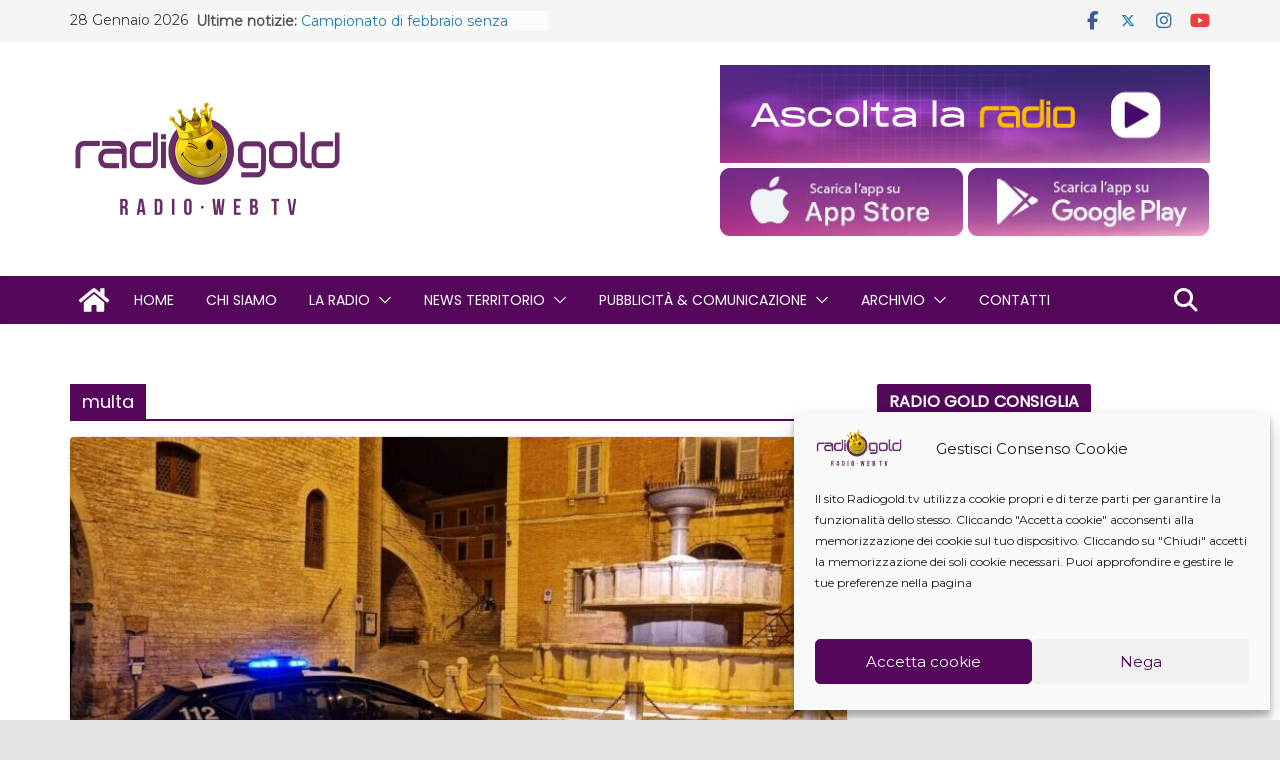

--- FILE ---
content_type: text/html; charset=UTF-8
request_url: https://www.radiogold.tv/tag/multa/
body_size: 26025
content:
<!doctype html>
		<html lang="it-IT">
		
<head>

			<meta charset="UTF-8"/>
		<meta name="viewport" content="width=device-width, initial-scale=1">
		<link rel="profile" href="https://gmpg.org/xfn/11"/>
		
	<meta name='robots' content='index, follow, max-image-preview:large, max-snippet:-1, max-video-preview:-1' />
	<style>img:is([sizes="auto" i], [sizes^="auto," i]) { contain-intrinsic-size: 3000px 1500px }</style>
	
	<!-- This site is optimized with the Yoast SEO plugin v25.6 - https://yoast.com/wordpress/plugins/seo/ -->
	<title>multa Archives - Radio Gold</title>
	<link rel="canonical" href="https://www.radiogold.tv/tag/multa/" />
	<meta property="og:locale" content="it_IT" />
	<meta property="og:type" content="article" />
	<meta property="og:title" content="multa Archives - Radio Gold" />
	<meta property="og:url" content="https://www.radiogold.tv/tag/multa/" />
	<meta property="og:site_name" content="Radio Gold" />
	<meta property="og:image" content="https://www.radiogold.tv/wp-content/uploads/2021/08/radiogold-immagine-notizie.png" />
	<meta property="og:image:width" content="800" />
	<meta property="og:image:height" content="420" />
	<meta property="og:image:type" content="image/png" />
	<script type="application/ld+json" class="yoast-schema-graph">{"@context":"https://schema.org","@graph":[{"@type":"CollectionPage","@id":"https://www.radiogold.tv/tag/multa/","url":"https://www.radiogold.tv/tag/multa/","name":"multa Archives - Radio Gold","isPartOf":{"@id":"https://www.radiogold.tv/#website"},"primaryImageOfPage":{"@id":"https://www.radiogold.tv/tag/multa/#primaryimage"},"image":{"@id":"https://www.radiogold.tv/tag/multa/#primaryimage"},"thumbnailUrl":"https://www.radiogold.tv/wp-content/uploads/2021/01/WhatsApp-Image-2021-01-25-at-11.41.47-e1630166867584.jpeg","breadcrumb":{"@id":"https://www.radiogold.tv/tag/multa/#breadcrumb"},"inLanguage":"it-IT"},{"@type":"ImageObject","inLanguage":"it-IT","@id":"https://www.radiogold.tv/tag/multa/#primaryimage","url":"https://www.radiogold.tv/wp-content/uploads/2021/01/WhatsApp-Image-2021-01-25-at-11.41.47-e1630166867584.jpeg","contentUrl":"https://www.radiogold.tv/wp-content/uploads/2021/01/WhatsApp-Image-2021-01-25-at-11.41.47-e1630166867584.jpeg","width":800,"height":452,"caption":"carabinieri Fabriano"},{"@type":"BreadcrumbList","@id":"https://www.radiogold.tv/tag/multa/#breadcrumb","itemListElement":[{"@type":"ListItem","position":1,"name":"Home","item":"https://www.radiogold.tv/"},{"@type":"ListItem","position":2,"name":"multa"}]},{"@type":"WebSite","@id":"https://www.radiogold.tv/#website","url":"https://www.radiogold.tv/","name":"Radio Gold","description":"La Radio La Fai Tu !","publisher":{"@id":"https://www.radiogold.tv/#organization"},"potentialAction":[{"@type":"SearchAction","target":{"@type":"EntryPoint","urlTemplate":"https://www.radiogold.tv/?s={search_term_string}"},"query-input":{"@type":"PropertyValueSpecification","valueRequired":true,"valueName":"search_term_string"}}],"inLanguage":"it-IT"},{"@type":"Organization","@id":"https://www.radiogold.tv/#organization","name":"Radio Gold","url":"https://www.radiogold.tv/","logo":{"@type":"ImageObject","inLanguage":"it-IT","@id":"https://www.radiogold.tv/#/schema/logo/image/","url":"https://www.radiogold.tv/wp-content/uploads/2019/12/logo-rg.svg","contentUrl":"https://www.radiogold.tv/wp-content/uploads/2019/12/logo-rg.svg","width":536,"height":212,"caption":"Radio Gold"},"image":{"@id":"https://www.radiogold.tv/#/schema/logo/image/"},"sameAs":["https://www.facebook.com/radiogold.tv","https://www.instagram.com/radiogoldtv","https://www.youtube.com/channel/UCxJ4d_CiC9Cw7rnC_6V1K6w"]}]}</script>
	<!-- / Yoast SEO plugin. -->


<link rel='dns-prefetch' href='//static.addtoany.com' />
<link rel='dns-prefetch' href='//fonts.googleapis.com' />
<link rel="alternate" type="application/rss+xml" title="Radio Gold &raquo; Feed" href="https://www.radiogold.tv/feed/" />
<link rel="alternate" type="application/rss+xml" title="Radio Gold &raquo; Feed dei commenti" href="https://www.radiogold.tv/comments/feed/" />
<link rel="alternate" type="application/rss+xml" title="Radio Gold &raquo; multa Feed del tag" href="https://www.radiogold.tv/tag/multa/feed/" />
<script type="text/javascript">
/* <![CDATA[ */
window._wpemojiSettings = {"baseUrl":"https:\/\/s.w.org\/images\/core\/emoji\/16.0.1\/72x72\/","ext":".png","svgUrl":"https:\/\/s.w.org\/images\/core\/emoji\/16.0.1\/svg\/","svgExt":".svg","source":{"concatemoji":"https:\/\/www.radiogold.tv\/wp-includes\/js\/wp-emoji-release.min.js?ver=6.8.3"}};
/*! This file is auto-generated */
!function(s,n){var o,i,e;function c(e){try{var t={supportTests:e,timestamp:(new Date).valueOf()};sessionStorage.setItem(o,JSON.stringify(t))}catch(e){}}function p(e,t,n){e.clearRect(0,0,e.canvas.width,e.canvas.height),e.fillText(t,0,0);var t=new Uint32Array(e.getImageData(0,0,e.canvas.width,e.canvas.height).data),a=(e.clearRect(0,0,e.canvas.width,e.canvas.height),e.fillText(n,0,0),new Uint32Array(e.getImageData(0,0,e.canvas.width,e.canvas.height).data));return t.every(function(e,t){return e===a[t]})}function u(e,t){e.clearRect(0,0,e.canvas.width,e.canvas.height),e.fillText(t,0,0);for(var n=e.getImageData(16,16,1,1),a=0;a<n.data.length;a++)if(0!==n.data[a])return!1;return!0}function f(e,t,n,a){switch(t){case"flag":return n(e,"\ud83c\udff3\ufe0f\u200d\u26a7\ufe0f","\ud83c\udff3\ufe0f\u200b\u26a7\ufe0f")?!1:!n(e,"\ud83c\udde8\ud83c\uddf6","\ud83c\udde8\u200b\ud83c\uddf6")&&!n(e,"\ud83c\udff4\udb40\udc67\udb40\udc62\udb40\udc65\udb40\udc6e\udb40\udc67\udb40\udc7f","\ud83c\udff4\u200b\udb40\udc67\u200b\udb40\udc62\u200b\udb40\udc65\u200b\udb40\udc6e\u200b\udb40\udc67\u200b\udb40\udc7f");case"emoji":return!a(e,"\ud83e\udedf")}return!1}function g(e,t,n,a){var r="undefined"!=typeof WorkerGlobalScope&&self instanceof WorkerGlobalScope?new OffscreenCanvas(300,150):s.createElement("canvas"),o=r.getContext("2d",{willReadFrequently:!0}),i=(o.textBaseline="top",o.font="600 32px Arial",{});return e.forEach(function(e){i[e]=t(o,e,n,a)}),i}function t(e){var t=s.createElement("script");t.src=e,t.defer=!0,s.head.appendChild(t)}"undefined"!=typeof Promise&&(o="wpEmojiSettingsSupports",i=["flag","emoji"],n.supports={everything:!0,everythingExceptFlag:!0},e=new Promise(function(e){s.addEventListener("DOMContentLoaded",e,{once:!0})}),new Promise(function(t){var n=function(){try{var e=JSON.parse(sessionStorage.getItem(o));if("object"==typeof e&&"number"==typeof e.timestamp&&(new Date).valueOf()<e.timestamp+604800&&"object"==typeof e.supportTests)return e.supportTests}catch(e){}return null}();if(!n){if("undefined"!=typeof Worker&&"undefined"!=typeof OffscreenCanvas&&"undefined"!=typeof URL&&URL.createObjectURL&&"undefined"!=typeof Blob)try{var e="postMessage("+g.toString()+"("+[JSON.stringify(i),f.toString(),p.toString(),u.toString()].join(",")+"));",a=new Blob([e],{type:"text/javascript"}),r=new Worker(URL.createObjectURL(a),{name:"wpTestEmojiSupports"});return void(r.onmessage=function(e){c(n=e.data),r.terminate(),t(n)})}catch(e){}c(n=g(i,f,p,u))}t(n)}).then(function(e){for(var t in e)n.supports[t]=e[t],n.supports.everything=n.supports.everything&&n.supports[t],"flag"!==t&&(n.supports.everythingExceptFlag=n.supports.everythingExceptFlag&&n.supports[t]);n.supports.everythingExceptFlag=n.supports.everythingExceptFlag&&!n.supports.flag,n.DOMReady=!1,n.readyCallback=function(){n.DOMReady=!0}}).then(function(){return e}).then(function(){var e;n.supports.everything||(n.readyCallback(),(e=n.source||{}).concatemoji?t(e.concatemoji):e.wpemoji&&e.twemoji&&(t(e.twemoji),t(e.wpemoji)))}))}((window,document),window._wpemojiSettings);
/* ]]> */
</script>
<style id='wp-emoji-styles-inline-css' type='text/css'>

	img.wp-smiley, img.emoji {
		display: inline !important;
		border: none !important;
		box-shadow: none !important;
		height: 1em !important;
		width: 1em !important;
		margin: 0 0.07em !important;
		vertical-align: -0.1em !important;
		background: none !important;
		padding: 0 !important;
	}
</style>
<link rel='stylesheet' id='wp-block-library-css' href='https://www.radiogold.tv/wp-includes/css/dist/block-library/style.min.css?ver=6.8.3' type='text/css' media='all' />
<style id='wp-block-library-theme-inline-css' type='text/css'>
.wp-block-audio :where(figcaption){color:#555;font-size:13px;text-align:center}.is-dark-theme .wp-block-audio :where(figcaption){color:#ffffffa6}.wp-block-audio{margin:0 0 1em}.wp-block-code{border:1px solid #ccc;border-radius:4px;font-family:Menlo,Consolas,monaco,monospace;padding:.8em 1em}.wp-block-embed :where(figcaption){color:#555;font-size:13px;text-align:center}.is-dark-theme .wp-block-embed :where(figcaption){color:#ffffffa6}.wp-block-embed{margin:0 0 1em}.blocks-gallery-caption{color:#555;font-size:13px;text-align:center}.is-dark-theme .blocks-gallery-caption{color:#ffffffa6}:root :where(.wp-block-image figcaption){color:#555;font-size:13px;text-align:center}.is-dark-theme :root :where(.wp-block-image figcaption){color:#ffffffa6}.wp-block-image{margin:0 0 1em}.wp-block-pullquote{border-bottom:4px solid;border-top:4px solid;color:currentColor;margin-bottom:1.75em}.wp-block-pullquote cite,.wp-block-pullquote footer,.wp-block-pullquote__citation{color:currentColor;font-size:.8125em;font-style:normal;text-transform:uppercase}.wp-block-quote{border-left:.25em solid;margin:0 0 1.75em;padding-left:1em}.wp-block-quote cite,.wp-block-quote footer{color:currentColor;font-size:.8125em;font-style:normal;position:relative}.wp-block-quote:where(.has-text-align-right){border-left:none;border-right:.25em solid;padding-left:0;padding-right:1em}.wp-block-quote:where(.has-text-align-center){border:none;padding-left:0}.wp-block-quote.is-large,.wp-block-quote.is-style-large,.wp-block-quote:where(.is-style-plain){border:none}.wp-block-search .wp-block-search__label{font-weight:700}.wp-block-search__button{border:1px solid #ccc;padding:.375em .625em}:where(.wp-block-group.has-background){padding:1.25em 2.375em}.wp-block-separator.has-css-opacity{opacity:.4}.wp-block-separator{border:none;border-bottom:2px solid;margin-left:auto;margin-right:auto}.wp-block-separator.has-alpha-channel-opacity{opacity:1}.wp-block-separator:not(.is-style-wide):not(.is-style-dots){width:100px}.wp-block-separator.has-background:not(.is-style-dots){border-bottom:none;height:1px}.wp-block-separator.has-background:not(.is-style-wide):not(.is-style-dots){height:2px}.wp-block-table{margin:0 0 1em}.wp-block-table td,.wp-block-table th{word-break:normal}.wp-block-table :where(figcaption){color:#555;font-size:13px;text-align:center}.is-dark-theme .wp-block-table :where(figcaption){color:#ffffffa6}.wp-block-video :where(figcaption){color:#555;font-size:13px;text-align:center}.is-dark-theme .wp-block-video :where(figcaption){color:#ffffffa6}.wp-block-video{margin:0 0 1em}:root :where(.wp-block-template-part.has-background){margin-bottom:0;margin-top:0;padding:1.25em 2.375em}
</style>
<style id='global-styles-inline-css' type='text/css'>
:root{--wp--preset--aspect-ratio--square: 1;--wp--preset--aspect-ratio--4-3: 4/3;--wp--preset--aspect-ratio--3-4: 3/4;--wp--preset--aspect-ratio--3-2: 3/2;--wp--preset--aspect-ratio--2-3: 2/3;--wp--preset--aspect-ratio--16-9: 16/9;--wp--preset--aspect-ratio--9-16: 9/16;--wp--preset--color--black: #000000;--wp--preset--color--cyan-bluish-gray: #abb8c3;--wp--preset--color--white: #ffffff;--wp--preset--color--pale-pink: #f78da7;--wp--preset--color--vivid-red: #cf2e2e;--wp--preset--color--luminous-vivid-orange: #ff6900;--wp--preset--color--luminous-vivid-amber: #fcb900;--wp--preset--color--light-green-cyan: #7bdcb5;--wp--preset--color--vivid-green-cyan: #00d084;--wp--preset--color--pale-cyan-blue: #8ed1fc;--wp--preset--color--vivid-cyan-blue: #0693e3;--wp--preset--color--vivid-purple: #9b51e0;--wp--preset--gradient--vivid-cyan-blue-to-vivid-purple: linear-gradient(135deg,rgba(6,147,227,1) 0%,rgb(155,81,224) 100%);--wp--preset--gradient--light-green-cyan-to-vivid-green-cyan: linear-gradient(135deg,rgb(122,220,180) 0%,rgb(0,208,130) 100%);--wp--preset--gradient--luminous-vivid-amber-to-luminous-vivid-orange: linear-gradient(135deg,rgba(252,185,0,1) 0%,rgba(255,105,0,1) 100%);--wp--preset--gradient--luminous-vivid-orange-to-vivid-red: linear-gradient(135deg,rgba(255,105,0,1) 0%,rgb(207,46,46) 100%);--wp--preset--gradient--very-light-gray-to-cyan-bluish-gray: linear-gradient(135deg,rgb(238,238,238) 0%,rgb(169,184,195) 100%);--wp--preset--gradient--cool-to-warm-spectrum: linear-gradient(135deg,rgb(74,234,220) 0%,rgb(151,120,209) 20%,rgb(207,42,186) 40%,rgb(238,44,130) 60%,rgb(251,105,98) 80%,rgb(254,248,76) 100%);--wp--preset--gradient--blush-light-purple: linear-gradient(135deg,rgb(255,206,236) 0%,rgb(152,150,240) 100%);--wp--preset--gradient--blush-bordeaux: linear-gradient(135deg,rgb(254,205,165) 0%,rgb(254,45,45) 50%,rgb(107,0,62) 100%);--wp--preset--gradient--luminous-dusk: linear-gradient(135deg,rgb(255,203,112) 0%,rgb(199,81,192) 50%,rgb(65,88,208) 100%);--wp--preset--gradient--pale-ocean: linear-gradient(135deg,rgb(255,245,203) 0%,rgb(182,227,212) 50%,rgb(51,167,181) 100%);--wp--preset--gradient--electric-grass: linear-gradient(135deg,rgb(202,248,128) 0%,rgb(113,206,126) 100%);--wp--preset--gradient--midnight: linear-gradient(135deg,rgb(2,3,129) 0%,rgb(40,116,252) 100%);--wp--preset--font-size--small: 13px;--wp--preset--font-size--medium: 20px;--wp--preset--font-size--large: 36px;--wp--preset--font-size--x-large: 42px;--wp--preset--spacing--20: 0.44rem;--wp--preset--spacing--30: 0.67rem;--wp--preset--spacing--40: 1rem;--wp--preset--spacing--50: 1.5rem;--wp--preset--spacing--60: 2.25rem;--wp--preset--spacing--70: 3.38rem;--wp--preset--spacing--80: 5.06rem;--wp--preset--shadow--natural: 6px 6px 9px rgba(0, 0, 0, 0.2);--wp--preset--shadow--deep: 12px 12px 50px rgba(0, 0, 0, 0.4);--wp--preset--shadow--sharp: 6px 6px 0px rgba(0, 0, 0, 0.2);--wp--preset--shadow--outlined: 6px 6px 0px -3px rgba(255, 255, 255, 1), 6px 6px rgba(0, 0, 0, 1);--wp--preset--shadow--crisp: 6px 6px 0px rgba(0, 0, 0, 1);}:where(body) { margin: 0; }.wp-site-blocks > .alignleft { float: left; margin-right: 2em; }.wp-site-blocks > .alignright { float: right; margin-left: 2em; }.wp-site-blocks > .aligncenter { justify-content: center; margin-left: auto; margin-right: auto; }:where(.wp-site-blocks) > * { margin-block-start: 24px; margin-block-end: 0; }:where(.wp-site-blocks) > :first-child { margin-block-start: 0; }:where(.wp-site-blocks) > :last-child { margin-block-end: 0; }:root { --wp--style--block-gap: 24px; }:root :where(.is-layout-flow) > :first-child{margin-block-start: 0;}:root :where(.is-layout-flow) > :last-child{margin-block-end: 0;}:root :where(.is-layout-flow) > *{margin-block-start: 24px;margin-block-end: 0;}:root :where(.is-layout-constrained) > :first-child{margin-block-start: 0;}:root :where(.is-layout-constrained) > :last-child{margin-block-end: 0;}:root :where(.is-layout-constrained) > *{margin-block-start: 24px;margin-block-end: 0;}:root :where(.is-layout-flex){gap: 24px;}:root :where(.is-layout-grid){gap: 24px;}.is-layout-flow > .alignleft{float: left;margin-inline-start: 0;margin-inline-end: 2em;}.is-layout-flow > .alignright{float: right;margin-inline-start: 2em;margin-inline-end: 0;}.is-layout-flow > .aligncenter{margin-left: auto !important;margin-right: auto !important;}.is-layout-constrained > .alignleft{float: left;margin-inline-start: 0;margin-inline-end: 2em;}.is-layout-constrained > .alignright{float: right;margin-inline-start: 2em;margin-inline-end: 0;}.is-layout-constrained > .aligncenter{margin-left: auto !important;margin-right: auto !important;}.is-layout-constrained > :where(:not(.alignleft):not(.alignright):not(.alignfull)){margin-left: auto !important;margin-right: auto !important;}body .is-layout-flex{display: flex;}.is-layout-flex{flex-wrap: wrap;align-items: center;}.is-layout-flex > :is(*, div){margin: 0;}body .is-layout-grid{display: grid;}.is-layout-grid > :is(*, div){margin: 0;}body{padding-top: 0px;padding-right: 0px;padding-bottom: 0px;padding-left: 0px;}a:where(:not(.wp-element-button)){text-decoration: underline;}:root :where(.wp-element-button, .wp-block-button__link){background-color: #32373c;border-width: 0;color: #fff;font-family: inherit;font-size: inherit;line-height: inherit;padding: calc(0.667em + 2px) calc(1.333em + 2px);text-decoration: none;}.has-black-color{color: var(--wp--preset--color--black) !important;}.has-cyan-bluish-gray-color{color: var(--wp--preset--color--cyan-bluish-gray) !important;}.has-white-color{color: var(--wp--preset--color--white) !important;}.has-pale-pink-color{color: var(--wp--preset--color--pale-pink) !important;}.has-vivid-red-color{color: var(--wp--preset--color--vivid-red) !important;}.has-luminous-vivid-orange-color{color: var(--wp--preset--color--luminous-vivid-orange) !important;}.has-luminous-vivid-amber-color{color: var(--wp--preset--color--luminous-vivid-amber) !important;}.has-light-green-cyan-color{color: var(--wp--preset--color--light-green-cyan) !important;}.has-vivid-green-cyan-color{color: var(--wp--preset--color--vivid-green-cyan) !important;}.has-pale-cyan-blue-color{color: var(--wp--preset--color--pale-cyan-blue) !important;}.has-vivid-cyan-blue-color{color: var(--wp--preset--color--vivid-cyan-blue) !important;}.has-vivid-purple-color{color: var(--wp--preset--color--vivid-purple) !important;}.has-black-background-color{background-color: var(--wp--preset--color--black) !important;}.has-cyan-bluish-gray-background-color{background-color: var(--wp--preset--color--cyan-bluish-gray) !important;}.has-white-background-color{background-color: var(--wp--preset--color--white) !important;}.has-pale-pink-background-color{background-color: var(--wp--preset--color--pale-pink) !important;}.has-vivid-red-background-color{background-color: var(--wp--preset--color--vivid-red) !important;}.has-luminous-vivid-orange-background-color{background-color: var(--wp--preset--color--luminous-vivid-orange) !important;}.has-luminous-vivid-amber-background-color{background-color: var(--wp--preset--color--luminous-vivid-amber) !important;}.has-light-green-cyan-background-color{background-color: var(--wp--preset--color--light-green-cyan) !important;}.has-vivid-green-cyan-background-color{background-color: var(--wp--preset--color--vivid-green-cyan) !important;}.has-pale-cyan-blue-background-color{background-color: var(--wp--preset--color--pale-cyan-blue) !important;}.has-vivid-cyan-blue-background-color{background-color: var(--wp--preset--color--vivid-cyan-blue) !important;}.has-vivid-purple-background-color{background-color: var(--wp--preset--color--vivid-purple) !important;}.has-black-border-color{border-color: var(--wp--preset--color--black) !important;}.has-cyan-bluish-gray-border-color{border-color: var(--wp--preset--color--cyan-bluish-gray) !important;}.has-white-border-color{border-color: var(--wp--preset--color--white) !important;}.has-pale-pink-border-color{border-color: var(--wp--preset--color--pale-pink) !important;}.has-vivid-red-border-color{border-color: var(--wp--preset--color--vivid-red) !important;}.has-luminous-vivid-orange-border-color{border-color: var(--wp--preset--color--luminous-vivid-orange) !important;}.has-luminous-vivid-amber-border-color{border-color: var(--wp--preset--color--luminous-vivid-amber) !important;}.has-light-green-cyan-border-color{border-color: var(--wp--preset--color--light-green-cyan) !important;}.has-vivid-green-cyan-border-color{border-color: var(--wp--preset--color--vivid-green-cyan) !important;}.has-pale-cyan-blue-border-color{border-color: var(--wp--preset--color--pale-cyan-blue) !important;}.has-vivid-cyan-blue-border-color{border-color: var(--wp--preset--color--vivid-cyan-blue) !important;}.has-vivid-purple-border-color{border-color: var(--wp--preset--color--vivid-purple) !important;}.has-vivid-cyan-blue-to-vivid-purple-gradient-background{background: var(--wp--preset--gradient--vivid-cyan-blue-to-vivid-purple) !important;}.has-light-green-cyan-to-vivid-green-cyan-gradient-background{background: var(--wp--preset--gradient--light-green-cyan-to-vivid-green-cyan) !important;}.has-luminous-vivid-amber-to-luminous-vivid-orange-gradient-background{background: var(--wp--preset--gradient--luminous-vivid-amber-to-luminous-vivid-orange) !important;}.has-luminous-vivid-orange-to-vivid-red-gradient-background{background: var(--wp--preset--gradient--luminous-vivid-orange-to-vivid-red) !important;}.has-very-light-gray-to-cyan-bluish-gray-gradient-background{background: var(--wp--preset--gradient--very-light-gray-to-cyan-bluish-gray) !important;}.has-cool-to-warm-spectrum-gradient-background{background: var(--wp--preset--gradient--cool-to-warm-spectrum) !important;}.has-blush-light-purple-gradient-background{background: var(--wp--preset--gradient--blush-light-purple) !important;}.has-blush-bordeaux-gradient-background{background: var(--wp--preset--gradient--blush-bordeaux) !important;}.has-luminous-dusk-gradient-background{background: var(--wp--preset--gradient--luminous-dusk) !important;}.has-pale-ocean-gradient-background{background: var(--wp--preset--gradient--pale-ocean) !important;}.has-electric-grass-gradient-background{background: var(--wp--preset--gradient--electric-grass) !important;}.has-midnight-gradient-background{background: var(--wp--preset--gradient--midnight) !important;}.has-small-font-size{font-size: var(--wp--preset--font-size--small) !important;}.has-medium-font-size{font-size: var(--wp--preset--font-size--medium) !important;}.has-large-font-size{font-size: var(--wp--preset--font-size--large) !important;}.has-x-large-font-size{font-size: var(--wp--preset--font-size--x-large) !important;}
:root :where(.wp-block-pullquote){font-size: 1.5em;line-height: 1.6;}
</style>
<link rel='stylesheet' id='contact-form-7-css' href='https://www.radiogold.tv/wp-content/plugins/contact-form-7/includes/css/styles.css?ver=6.1' type='text/css' media='all' />
<link rel='stylesheet' id='cmplz-general-css' href='https://www.radiogold.tv/wp-content/plugins/complianz-gdpr/assets/css/cookieblocker.min.css?ver=1753825311' type='text/css' media='all' />
<link rel='stylesheet' id='colormag_style-css' href='https://www.radiogold.tv/wp-content/themes/colormag-pro/style.css?ver=5.0.29' type='text/css' media='all' />
<style id='colormag_style-inline-css' type='text/css'>
.colormag-button,
			blockquote, button,
			input[type=reset],
			input[type=button],
			input[type=submit],
			.cm-home-icon.front_page_on,
			.cm-post-categories a,
			.cm-primary-nav ul li ul li:hover,
			.cm-primary-nav ul li.current-menu-item,
			.cm-primary-nav ul li.current_page_ancestor,
			.cm-primary-nav ul li.current-menu-ancestor,
			.cm-primary-nav ul li.current_page_item,
			.cm-primary-nav ul li:hover,
			.cm-primary-nav ul li.focus,
			.cm-mobile-nav li a:hover,
			.colormag-header-clean #cm-primary-nav .cm-menu-toggle:hover,
			.cm-header .cm-mobile-nav li:hover,
			.cm-header .cm-mobile-nav li.current-page-ancestor,
			.cm-header .cm-mobile-nav li.current-menu-ancestor,
			.cm-header .cm-mobile-nav li.current-page-item,
			.cm-header .cm-mobile-nav li.current-menu-item,
			.cm-primary-nav ul li.focus > a,
			.cm-layout-2 .cm-primary-nav ul ul.sub-menu li.focus > a,
			.cm-mobile-nav .current-menu-item>a, .cm-mobile-nav .current_page_item>a,
			.colormag-header-clean .cm-mobile-nav li:hover > a,
			.colormag-header-clean .cm-mobile-nav li.current-page-ancestor > a,
			.colormag-header-clean .cm-mobile-nav li.current-menu-ancestor > a,
			.colormag-header-clean .cm-mobile-nav li.current-page-item > a,
			.colormag-header-clean .cm-mobile-nav li.current-menu-item > a,
			.fa.search-top:hover,
			.widget_call_to_action .btn--primary,
			.colormag-footer--classic .cm-footer-cols .cm-row .cm-widget-title span::before,
			.colormag-footer--classic-bordered .cm-footer-cols .cm-row .cm-widget-title span::before,
			.cm-featured-posts .cm-widget-title span,
			.cm-featured-category-slider-widget .cm-slide-content .cm-entry-header-meta .cm-post-categories a,
			.cm-highlighted-posts .cm-post-content .cm-entry-header-meta .cm-post-categories a,
			.cm-category-slide-next, .cm-category-slide-prev, .slide-next,
			.slide-prev, .cm-tabbed-widget ul li, .cm-posts .wp-pagenavi .current,
			.cm-posts .wp-pagenavi a:hover, .cm-secondary .cm-widget-title span,
			.cm-posts .post .cm-post-content .cm-entry-header-meta .cm-post-categories a,
			.cm-page-header .cm-page-title span, .entry-meta .post-format i,
			.format-link, .cm-entry-button, .infinite-scroll .tg-infinite-scroll,
			.no-more-post-text, .pagination span,
			.cm-footer-cols .cm-row .cm-widget-title span,
			.advertisement_above_footer .cm-widget-title span,
			.error, .cm-primary .cm-widget-title span,
			.related-posts-wrapper.style-three .cm-post-content .cm-entry-title a:hover:before,
			.cm-slider-area .cm-widget-title span,
			.cm-beside-slider-widget .cm-widget-title span,
			.top-full-width-sidebar .cm-widget-title span,
			.wp-block-quote, .wp-block-quote.is-style-large,
			.wp-block-quote.has-text-align-right,
			.page-numbers .current, .search-wrap button,
			.cm-error-404 .cm-btn, .widget .wp-block-heading, .wp-block-search button,
			.widget a::before, .cm-post-date a::before,
			.byline a::before,
			.colormag-footer--classic-bordered .cm-widget-title::before,
			.wp-block-button__link,
			#cm-tertiary .cm-widget-title span,
			.link-pagination .post-page-numbers.current,
			.wp-block-query-pagination-numbers .page-numbers.current,
			.wp-element-button,
			.wp-block-button .wp-block-button__link,
			.wp-element-button,
			.cm-layout-2 .cm-primary-nav ul ul.sub-menu li:hover,
			.cm-layout-2 .cm-primary-nav ul ul.sub-menu li.current-menu-ancestor,
			.cm-layout-2 .cm-primary-nav ul ul.sub-menu li.current-menu-item,
			.cm-layout-2 .cm-primary-nav ul ul.sub-menu li.focus,
			.cm-primary-nav .cm-random-post a:hover,
			.cm-primary-nav .cm-home-icon a:hover,
			.tg-infinite-pagination .tg-load-more,
			.comment .comment-author-link .post-author,
			.cm-footer-builder .cm-widget-title span,
			.wp-block-search .wp-element-button:hover{background-color:#54075b;}a,
			.cm-layout-2 #cm-primary-nav .fa.search-top:hover,
			.cm-layout-2 #cm-primary-nav.cm-mobile-nav .cm-random-post a:hover .fa-random,
			.cm-layout-2 #cm-primary-nav.cm-primary-nav .cm-random-post a:hover .fa-random,
			.cm-layout-2 .breaking-news .newsticker a:hover,
			.cm-layout-2 .cm-primary-nav ul li.current-menu-item > a,
			.cm-layout-2 .cm-primary-nav ul li.current_page_item > a,
			.cm-layout-2 .cm-primary-nav ul li:hover > a,
			.cm-layout-2 .cm-primary-nav ul li.focus > a
			.dark-skin .cm-layout-2-style-1 #cm-primary-nav.cm-primary-nav .cm-home-icon:hover .fa,
			.byline a:hover, .comments a:hover, .cm-edit-link a:hover, .cm-post-date a:hover,
			.social-links:not(.cm-header-actions .social-links) i.fa:hover, .cm-tag-links a:hover,
			.colormag-header-clean .social-links li:hover i.fa, .cm-layout-2-style-1 .social-links li:hover i.fa,
			.colormag-header-clean .breaking-news .newsticker a:hover, .widget_featured_posts .article-content .cm-entry-title a:hover,
			.widget_featured_slider .slide-content .cm-below-entry-meta .byline a:hover,
			.widget_featured_slider .slide-content .cm-below-entry-meta .comments a:hover,
			.widget_featured_slider .slide-content .cm-below-entry-meta .cm-post-date a:hover,
			.widget_featured_slider .slide-content .cm-entry-title a:hover,
			.widget_block_picture_news.widget_featured_posts .article-content .cm-entry-title a:hover,
			.widget_highlighted_posts .article-content .cm-below-entry-meta .byline a:hover,
			.widget_highlighted_posts .article-content .cm-below-entry-meta .comments a:hover,
			.widget_highlighted_posts .article-content .cm-below-entry-meta .cm-post-date a:hover,
			.widget_highlighted_posts .article-content .cm-entry-title a:hover, i.fa-arrow-up, i.fa-arrow-down,
			.cm-site-title a, #content .post .article-content .cm-entry-title a:hover, .entry-meta .byline i,
			.entry-meta .cat-links i, .entry-meta a, .post .cm-entry-title a:hover, .search .cm-entry-title a:hover,
			.entry-meta .comments-link a:hover, .entry-meta .cm-edit-link a:hover, .entry-meta .cm-post-date a:hover,
			.entry-meta .cm-tag-links a:hover, .single #content .tags a:hover, .count, .next a:hover, .previous a:hover,
			.related-posts-main-title .fa, .single-related-posts .article-content .cm-entry-title a:hover,
			.pagination a span:hover,
			#content .comments-area a.comment-cm-edit-link:hover, #content .comments-area a.comment-permalink:hover,
			#content .comments-area article header cite a:hover, .comments-area .comment-author-link a:hover,
			.comment .comment-reply-link:hover,
			.nav-next a, .nav-previous a,
			#cm-footer .cm-footer-menu ul li a:hover,
			.cm-footer-cols .cm-row a:hover, a#scroll-up i, .related-posts-wrapper-flyout .cm-entry-title a:hover,
			.human-diff-time .human-diff-time-display:hover,
			.cm-layout-2-style-1 #cm-primary-nav .fa:hover,
			.cm-footer-bar a,
			.cm-post-date a:hover,
			.cm-author a:hover,
			.cm-comments-link a:hover,
			.cm-tag-links a:hover,
			.cm-edit-link a:hover,
			.cm-footer-bar .copyright a,
			.cm-featured-posts .cm-entry-title a:hover,
            .cm-featured-posts--style-5.cm-featured-posts .cm-post-title-below-image .cm-post .cm-post-content .cm-entry-title a:hover,
			.cm-posts .post .cm-post-content .cm-entry-title a:hover,
			.cm-posts .post .single-title-above .cm-entry-title a:hover,
			.cm-layout-2 .cm-primary-nav ul li:hover > a,
			.cm-layout-2 #cm-primary-nav .fa:hover,
			.cm-entry-title a:hover,
			button:hover, input[type="button"]:hover,
			input[type="reset"]:hover,
			input[type="submit"]:hover,
			.wp-block-button .wp-block-button__link:hover,
			.cm-button:hover,
			.wp-element-button:hover,
			li.product .added_to_cart:hover,
			.comments-area .comment-permalink:hover{color:#54075b;}#cm-primary-nav,
			.cm-contained .cm-header-2 .cm-row, .cm-header-builder.cm-full-width .cm-main-header .cm-header-bottom-row{border-top-color:#54075b;}.cm-layout-2 #cm-primary-nav,
			.cm-layout-2 .cm-primary-nav ul ul.sub-menu li:hover,
			.cm-layout-2 .cm-primary-nav ul > li:hover > a,
			.cm-layout-2 .cm-primary-nav ul > li.current-menu-item > a,
			.cm-layout-2 .cm-primary-nav ul > li.current-menu-ancestor > a,
			.cm-layout-2 .cm-primary-nav ul ul.sub-menu li.current-menu-ancestor,
			.cm-layout-2 .cm-primary-nav ul ul.sub-menu li.current-menu-item,
			.cm-layout-2 .cm-primary-nav ul ul.sub-menu li.focus,
			cm-layout-2 .cm-primary-nav ul ul.sub-menu li.current-menu-ancestor,
			cm-layout-2 .cm-primary-nav ul ul.sub-menu li.current-menu-item,
			cm-layout-2 #cm-primary-nav .cm-menu-toggle:hover,
			cm-layout-2 #cm-primary-nav.cm-mobile-nav .cm-menu-toggle,
			cm-layout-2 .cm-primary-nav ul > li:hover > a,
			cm-layout-2 .cm-primary-nav ul > li.current-menu-item > a,
			cm-layout-2 .cm-primary-nav ul > li.current-menu-ancestor > a,
			.cm-layout-2 .cm-primary-nav ul li.focus > a, .pagination a span:hover,
			.cm-error-404 .cm-btn,
			.single-post .cm-post-categories a::after,
			.widget .block-title,
			.cm-layout-2 .cm-primary-nav ul li.focus > a,
			button,
			input[type="button"],
			input[type="reset"],
			input[type="submit"],
			.wp-block-button .wp-block-button__link,
			.cm-button,
			.wp-element-button,
			li.product .added_to_cart{border-color:#54075b;}.cm-secondary .cm-widget-title,
			#cm-tertiary .cm-widget-title,
			.widget_featured_posts .widget-title,
			#secondary .widget-title,
			#cm-tertiary .widget-title,
			.cm-page-header .cm-page-title,
			.cm-footer-cols .cm-row .widget-title,
			.advertisement_above_footer .widget-title,
			#primary .widget-title,
			.widget_slider_area .widget-title,
			.widget_beside_slider .widget-title,
			.top-full-width-sidebar .widget-title,
			.cm-footer-cols .cm-row .cm-widget-title,
			.cm-footer-bar .copyright a,
			.cm-layout-2.cm-layout-2-style-2 #cm-primary-nav,
			.cm-layout-2 .cm-primary-nav ul > li:hover > a,
			.cm-footer-builder .cm-widget-title,
			.cm-layout-2 .cm-primary-nav ul > li.current-menu-item > a{border-bottom-color:#54075b;}.cm-header, .dark-skin .cm-main-header{background-color:;}@media screen and (min-width: 992px) {.cm-primary{width:70%;}}.cm-site-title{font-family:Montserrat;font-weight:default;font-size:35px;}.cm-site-description{font-family:Poppins;font-weight:default;font-size:14px;}#cm-primary-nav, .colormag-header-clean #cm-primary-nav .cm-row, .colormag-header-clean--full-width #cm-primary-nav, .cm-header .cm-main-header .cm-primary-nav .cm-row, .cm-home-icon.front_page_on{background-color:rgb(84,7,91);}.cm-primary-nav .sub-menu, .cm-primary-nav .children{background-color:;}.cm-primary-nav ul li a{font-family:Poppins;font-weight:400;}.cm-header .cm-menu-toggle svg,
			.cm-header .cm-menu-toggle svg{fill:#fff;}.post .cm-entry-title,
			.cm-posts .post .cm-post-content .cm-entry-title a,
			.cm-posts .post .single-title-above .cm-entry-title a{color:var(--colormag-color-7);}.type-page .cm-entry-title,
			.type-page .cm-entry-title a{color:var(--colormag-color-7);}.cm-post-date a,
			.human-diff-time .human-diff-time-display,
			.cm-total-views,
			.cm-author a,
			cm-post-views,
			.total-views,
			.cm-edit-link a,
			.cm-comments-link a,
			.cm-reading-time,
			.dark-skin .cm-post-date a,
			.dark-skin .cm-author a,
			.dark-skin .cm-comments-link a,
			.dark-skin .cm-posts .post .cm-post-content .cm-below-entry-meta .cm-post-views span,
			.cm-footer-cols .cm-reading-time{color:#71717A;}body{background-color:ffffff;background-position:;background-size:cover;}#cm-footer .cm-footer-bar{background-color:#54075b;}.cm-footer-bar-area .cm-footer-bar__2{color:#ffffff;}.cm-footer-bar-area .cm-footer-bar__2 a{color:#ffffff;}.cm-footer-bar-area .cm-footer-bar__1 ul li a{color:#ffffff;}.cm-footer-cols{background-color:#b38807;}body,
			button,
			input,
			select,
			textarea,
			blockquote p,
			.entry-meta,
			.cm-entry-button,
			dl,
			.previous a,
			.next a,
			.nav-previous a,
			.nav-next a,
			#respond h3#reply-title #cancel-comment-reply-link,
			#respond form input[type="text"],
			#respond form textarea,
			.cm-secondary .widget,
			.cm-error-404 .widget,
			.cm-entry-summary p{font-family:Montserrat;}h1 ,h2, h3, h4, h5, h6{font-family:Poppins;}.nav-links .page-numbers{justify-content:flex-start;}.colormag-button,
			blockquote, button,
			input[type=reset],
			input[type=button],
			input[type=submit],
			.cm-home-icon.front_page_on,
			.cm-post-categories a,
			.cm-primary-nav ul li ul li:hover,
			.cm-primary-nav ul li.current-menu-item,
			.cm-primary-nav ul li.current_page_ancestor,
			.cm-primary-nav ul li.current-menu-ancestor,
			.cm-primary-nav ul li.current_page_item,
			.cm-primary-nav ul li:hover,
			.cm-primary-nav ul li.focus,
			.cm-mobile-nav li a:hover,
			.colormag-header-clean #cm-primary-nav .cm-menu-toggle:hover,
			.cm-header .cm-mobile-nav li:hover,
			.cm-header .cm-mobile-nav li.current-page-ancestor,
			.cm-header .cm-mobile-nav li.current-menu-ancestor,
			.cm-header .cm-mobile-nav li.current-page-item,
			.cm-header .cm-mobile-nav li.current-menu-item,
			.cm-primary-nav ul li.focus > a,
			.cm-layout-2 .cm-primary-nav ul ul.sub-menu li.focus > a,
			.cm-mobile-nav .current-menu-item>a, .cm-mobile-nav .current_page_item>a,
			.colormag-header-clean .cm-mobile-nav li:hover > a,
			.colormag-header-clean .cm-mobile-nav li.current-page-ancestor > a,
			.colormag-header-clean .cm-mobile-nav li.current-menu-ancestor > a,
			.colormag-header-clean .cm-mobile-nav li.current-page-item > a,
			.colormag-header-clean .cm-mobile-nav li.current-menu-item > a,
			.fa.search-top:hover,
			.widget_call_to_action .btn--primary,
			.colormag-footer--classic .cm-footer-cols .cm-row .cm-widget-title span::before,
			.colormag-footer--classic-bordered .cm-footer-cols .cm-row .cm-widget-title span::before,
			.cm-featured-posts .cm-widget-title span,
			.cm-featured-category-slider-widget .cm-slide-content .cm-entry-header-meta .cm-post-categories a,
			.cm-highlighted-posts .cm-post-content .cm-entry-header-meta .cm-post-categories a,
			.cm-category-slide-next, .cm-category-slide-prev, .slide-next,
			.slide-prev, .cm-tabbed-widget ul li, .cm-posts .wp-pagenavi .current,
			.cm-posts .wp-pagenavi a:hover, .cm-secondary .cm-widget-title span,
			.cm-posts .post .cm-post-content .cm-entry-header-meta .cm-post-categories a,
			.cm-page-header .cm-page-title span, .entry-meta .post-format i,
			.format-link, .cm-entry-button, .infinite-scroll .tg-infinite-scroll,
			.no-more-post-text, .pagination span,
			.cm-footer-cols .cm-row .cm-widget-title span,
			.advertisement_above_footer .cm-widget-title span,
			.error, .cm-primary .cm-widget-title span,
			.related-posts-wrapper.style-three .cm-post-content .cm-entry-title a:hover:before,
			.cm-slider-area .cm-widget-title span,
			.cm-beside-slider-widget .cm-widget-title span,
			.top-full-width-sidebar .cm-widget-title span,
			.wp-block-quote, .wp-block-quote.is-style-large,
			.wp-block-quote.has-text-align-right,
			.page-numbers .current, .search-wrap button,
			.cm-error-404 .cm-btn, .widget .wp-block-heading, .wp-block-search button,
			.widget a::before, .cm-post-date a::before,
			.byline a::before,
			.colormag-footer--classic-bordered .cm-widget-title::before,
			.wp-block-button__link,
			#cm-tertiary .cm-widget-title span,
			.link-pagination .post-page-numbers.current,
			.wp-block-query-pagination-numbers .page-numbers.current,
			.wp-element-button,
			.wp-block-button .wp-block-button__link,
			.wp-element-button,
			.cm-layout-2 .cm-primary-nav ul ul.sub-menu li:hover,
			.cm-layout-2 .cm-primary-nav ul ul.sub-menu li.current-menu-ancestor,
			.cm-layout-2 .cm-primary-nav ul ul.sub-menu li.current-menu-item,
			.cm-layout-2 .cm-primary-nav ul ul.sub-menu li.focus,
			.cm-primary-nav .cm-random-post a:hover,
			.cm-primary-nav .cm-home-icon a:hover,
			.tg-infinite-pagination .tg-load-more,
			.comment .comment-author-link .post-author,
			.cm-footer-builder .cm-widget-title span,
			.wp-block-search .wp-element-button:hover{background-color:#54075b;}a,
			.cm-layout-2 #cm-primary-nav .fa.search-top:hover,
			.cm-layout-2 #cm-primary-nav.cm-mobile-nav .cm-random-post a:hover .fa-random,
			.cm-layout-2 #cm-primary-nav.cm-primary-nav .cm-random-post a:hover .fa-random,
			.cm-layout-2 .breaking-news .newsticker a:hover,
			.cm-layout-2 .cm-primary-nav ul li.current-menu-item > a,
			.cm-layout-2 .cm-primary-nav ul li.current_page_item > a,
			.cm-layout-2 .cm-primary-nav ul li:hover > a,
			.cm-layout-2 .cm-primary-nav ul li.focus > a
			.dark-skin .cm-layout-2-style-1 #cm-primary-nav.cm-primary-nav .cm-home-icon:hover .fa,
			.byline a:hover, .comments a:hover, .cm-edit-link a:hover, .cm-post-date a:hover,
			.social-links:not(.cm-header-actions .social-links) i.fa:hover, .cm-tag-links a:hover,
			.colormag-header-clean .social-links li:hover i.fa, .cm-layout-2-style-1 .social-links li:hover i.fa,
			.colormag-header-clean .breaking-news .newsticker a:hover, .widget_featured_posts .article-content .cm-entry-title a:hover,
			.widget_featured_slider .slide-content .cm-below-entry-meta .byline a:hover,
			.widget_featured_slider .slide-content .cm-below-entry-meta .comments a:hover,
			.widget_featured_slider .slide-content .cm-below-entry-meta .cm-post-date a:hover,
			.widget_featured_slider .slide-content .cm-entry-title a:hover,
			.widget_block_picture_news.widget_featured_posts .article-content .cm-entry-title a:hover,
			.widget_highlighted_posts .article-content .cm-below-entry-meta .byline a:hover,
			.widget_highlighted_posts .article-content .cm-below-entry-meta .comments a:hover,
			.widget_highlighted_posts .article-content .cm-below-entry-meta .cm-post-date a:hover,
			.widget_highlighted_posts .article-content .cm-entry-title a:hover, i.fa-arrow-up, i.fa-arrow-down,
			.cm-site-title a, #content .post .article-content .cm-entry-title a:hover, .entry-meta .byline i,
			.entry-meta .cat-links i, .entry-meta a, .post .cm-entry-title a:hover, .search .cm-entry-title a:hover,
			.entry-meta .comments-link a:hover, .entry-meta .cm-edit-link a:hover, .entry-meta .cm-post-date a:hover,
			.entry-meta .cm-tag-links a:hover, .single #content .tags a:hover, .count, .next a:hover, .previous a:hover,
			.related-posts-main-title .fa, .single-related-posts .article-content .cm-entry-title a:hover,
			.pagination a span:hover,
			#content .comments-area a.comment-cm-edit-link:hover, #content .comments-area a.comment-permalink:hover,
			#content .comments-area article header cite a:hover, .comments-area .comment-author-link a:hover,
			.comment .comment-reply-link:hover,
			.nav-next a, .nav-previous a,
			#cm-footer .cm-footer-menu ul li a:hover,
			.cm-footer-cols .cm-row a:hover, a#scroll-up i, .related-posts-wrapper-flyout .cm-entry-title a:hover,
			.human-diff-time .human-diff-time-display:hover,
			.cm-layout-2-style-1 #cm-primary-nav .fa:hover,
			.cm-footer-bar a,
			.cm-post-date a:hover,
			.cm-author a:hover,
			.cm-comments-link a:hover,
			.cm-tag-links a:hover,
			.cm-edit-link a:hover,
			.cm-footer-bar .copyright a,
			.cm-featured-posts .cm-entry-title a:hover,
            .cm-featured-posts--style-5.cm-featured-posts .cm-post-title-below-image .cm-post .cm-post-content .cm-entry-title a:hover,
			.cm-posts .post .cm-post-content .cm-entry-title a:hover,
			.cm-posts .post .single-title-above .cm-entry-title a:hover,
			.cm-layout-2 .cm-primary-nav ul li:hover > a,
			.cm-layout-2 #cm-primary-nav .fa:hover,
			.cm-entry-title a:hover,
			button:hover, input[type="button"]:hover,
			input[type="reset"]:hover,
			input[type="submit"]:hover,
			.wp-block-button .wp-block-button__link:hover,
			.cm-button:hover,
			.wp-element-button:hover,
			li.product .added_to_cart:hover,
			.comments-area .comment-permalink:hover{color:#54075b;}#cm-primary-nav,
			.cm-contained .cm-header-2 .cm-row, .cm-header-builder.cm-full-width .cm-main-header .cm-header-bottom-row{border-top-color:#54075b;}.cm-layout-2 #cm-primary-nav,
			.cm-layout-2 .cm-primary-nav ul ul.sub-menu li:hover,
			.cm-layout-2 .cm-primary-nav ul > li:hover > a,
			.cm-layout-2 .cm-primary-nav ul > li.current-menu-item > a,
			.cm-layout-2 .cm-primary-nav ul > li.current-menu-ancestor > a,
			.cm-layout-2 .cm-primary-nav ul ul.sub-menu li.current-menu-ancestor,
			.cm-layout-2 .cm-primary-nav ul ul.sub-menu li.current-menu-item,
			.cm-layout-2 .cm-primary-nav ul ul.sub-menu li.focus,
			cm-layout-2 .cm-primary-nav ul ul.sub-menu li.current-menu-ancestor,
			cm-layout-2 .cm-primary-nav ul ul.sub-menu li.current-menu-item,
			cm-layout-2 #cm-primary-nav .cm-menu-toggle:hover,
			cm-layout-2 #cm-primary-nav.cm-mobile-nav .cm-menu-toggle,
			cm-layout-2 .cm-primary-nav ul > li:hover > a,
			cm-layout-2 .cm-primary-nav ul > li.current-menu-item > a,
			cm-layout-2 .cm-primary-nav ul > li.current-menu-ancestor > a,
			.cm-layout-2 .cm-primary-nav ul li.focus > a, .pagination a span:hover,
			.cm-error-404 .cm-btn,
			.single-post .cm-post-categories a::after,
			.widget .block-title,
			.cm-layout-2 .cm-primary-nav ul li.focus > a,
			button,
			input[type="button"],
			input[type="reset"],
			input[type="submit"],
			.wp-block-button .wp-block-button__link,
			.cm-button,
			.wp-element-button,
			li.product .added_to_cart{border-color:#54075b;}.cm-secondary .cm-widget-title,
			#cm-tertiary .cm-widget-title,
			.widget_featured_posts .widget-title,
			#secondary .widget-title,
			#cm-tertiary .widget-title,
			.cm-page-header .cm-page-title,
			.cm-footer-cols .cm-row .widget-title,
			.advertisement_above_footer .widget-title,
			#primary .widget-title,
			.widget_slider_area .widget-title,
			.widget_beside_slider .widget-title,
			.top-full-width-sidebar .widget-title,
			.cm-footer-cols .cm-row .cm-widget-title,
			.cm-footer-bar .copyright a,
			.cm-layout-2.cm-layout-2-style-2 #cm-primary-nav,
			.cm-layout-2 .cm-primary-nav ul > li:hover > a,
			.cm-footer-builder .cm-widget-title,
			.cm-layout-2 .cm-primary-nav ul > li.current-menu-item > a{border-bottom-color:#54075b;}.cm-header, .dark-skin .cm-main-header{background-color:;}@media screen and (min-width: 992px) {.cm-primary{width:70%;}}.cm-site-title{font-family:Montserrat;font-weight:default;font-size:35px;}.cm-site-description{font-family:Poppins;font-weight:default;font-size:14px;}#cm-primary-nav, .colormag-header-clean #cm-primary-nav .cm-row, .colormag-header-clean--full-width #cm-primary-nav, .cm-header .cm-main-header .cm-primary-nav .cm-row, .cm-home-icon.front_page_on{background-color:rgb(84,7,91);}.cm-primary-nav .sub-menu, .cm-primary-nav .children{background-color:;}.cm-primary-nav ul li a{font-family:Poppins;font-weight:400;}.cm-header .cm-menu-toggle svg,
			.cm-header .cm-menu-toggle svg{fill:#fff;}.post .cm-entry-title,
			.cm-posts .post .cm-post-content .cm-entry-title a,
			.cm-posts .post .single-title-above .cm-entry-title a{color:var(--colormag-color-7);}.type-page .cm-entry-title,
			.type-page .cm-entry-title a{color:var(--colormag-color-7);}.cm-post-date a,
			.human-diff-time .human-diff-time-display,
			.cm-total-views,
			.cm-author a,
			cm-post-views,
			.total-views,
			.cm-edit-link a,
			.cm-comments-link a,
			.cm-reading-time,
			.dark-skin .cm-post-date a,
			.dark-skin .cm-author a,
			.dark-skin .cm-comments-link a,
			.dark-skin .cm-posts .post .cm-post-content .cm-below-entry-meta .cm-post-views span,
			.cm-footer-cols .cm-reading-time{color:#71717A;}body{background-color:ffffff;background-position:;background-size:cover;}#cm-footer .cm-footer-bar{background-color:#54075b;}.cm-footer-bar-area .cm-footer-bar__2{color:#ffffff;}.cm-footer-bar-area .cm-footer-bar__2 a{color:#ffffff;}.cm-footer-bar-area .cm-footer-bar__1 ul li a{color:#ffffff;}.cm-footer-cols{background-color:#b38807;}body,
			button,
			input,
			select,
			textarea,
			blockquote p,
			.entry-meta,
			.cm-entry-button,
			dl,
			.previous a,
			.next a,
			.nav-previous a,
			.nav-next a,
			#respond h3#reply-title #cancel-comment-reply-link,
			#respond form input[type="text"],
			#respond form textarea,
			.cm-secondary .widget,
			.cm-error-404 .widget,
			.cm-entry-summary p{font-family:Montserrat;}h1 ,h2, h3, h4, h5, h6{font-family:Poppins;}.nav-links .page-numbers{justify-content:flex-start;}.cm-footer-builder .cm-footer-nav ul li a{color:#ffffff;}.cm-footer-builder .cm-copyright{color:#ffffff;}:root{--top-grid-columns: 3;
			--main-grid-columns: 4;
			--bottom-grid-columns: 2;
			}.cm-footer-builder .cm-footer-bottom-row .cm-footer-col{flex-direction: column;}.cm-footer-builder .cm-footer-main-row .cm-footer-col{flex-direction: column;}.cm-footer-builder .cm-footer-top-row .cm-footer-col{flex-direction: column;} :root{--colormag-color-1: #FFFFFF;--colormag-color-2: #FAFAFA;--colormag-color-4: #d4d4d8;--colormag-color-5: #E4E4E7;--colormag-color-3: #3F3F46;--colormag-color-6: #27272a;--colormag-color-7: #333333;--colormag-color-8: #444444;--colormag-color-9: #207daf;}.mzb-featured-posts, .mzb-social-icon, .mzb-featured-categories, .mzb-social-icons-insert{--color--light--primary:rgba(84,7,91,0.1);}body{--color--light--primary:#54075b;--color--primary:#54075b;}body{--color--gray:#71717A;}
</style>
<link rel='stylesheet' id='colormag_dark_style-css' href='https://www.radiogold.tv/wp-content/themes/colormag-pro/dark.css?ver=5.0.29' type='text/css' media='all' />
<link rel='stylesheet' id='colormag-new-news-ticker-css-css' href='https://www.radiogold.tv/wp-content/themes/colormag-pro/assets/css/jquery.newsticker.css?ver=5.0.29' type='text/css' media='all' />
<link rel='stylesheet' id='colormag-featured-image-popup-css-css' href='https://www.radiogold.tv/wp-content/themes/colormag-pro/assets/js/magnific-popup/magnific-popup.min.css?ver=5.0.29' type='text/css' media='all' />
<link rel='stylesheet' id='font-awesome-4-css' href='https://www.radiogold.tv/wp-content/themes/colormag-pro/assets/library/font-awesome/css/v4-shims.min.css?ver=4.7.0' type='text/css' media='all' />
<link rel='stylesheet' id='font-awesome-all-css' href='https://www.radiogold.tv/wp-content/themes/colormag-pro/assets/library/font-awesome/css/all.min.css?ver=6.2.4' type='text/css' media='all' />
<link rel='stylesheet' id='font-awesome-solid-css' href='https://www.radiogold.tv/wp-content/themes/colormag-pro/assets/library/font-awesome/css/v4-font-face.min.css?ver=6.2.4' type='text/css' media='all' />
<link rel='stylesheet' id='colormag_google_fonts-css' href='https://fonts.googleapis.com/css?family=Poppins%3A0%2C400%7CMontserrat%3A0&#038;ver=5.0.29' type='text/css' media='all' />
<link rel='stylesheet' id='addtoany-css' href='https://www.radiogold.tv/wp-content/plugins/add-to-any/addtoany.min.css?ver=1.16' type='text/css' media='all' />
<link rel='stylesheet' id='wps-visitor-style-css' href='https://www.radiogold.tv/wp-content/plugins/wps-visitor-counter/styles/css/default.css?ver=2' type='text/css' media='all' />
<script type="text/javascript" id="addtoany-core-js-before">
/* <![CDATA[ */
window.a2a_config=window.a2a_config||{};a2a_config.callbacks=[];a2a_config.overlays=[];a2a_config.templates={};a2a_localize = {
	Share: "Condividi",
	Save: "Salva",
	Subscribe: "Abbonati",
	Email: "Email",
	Bookmark: "Segnalibro",
	ShowAll: "espandi",
	ShowLess: "comprimi",
	FindServices: "Trova servizi",
	FindAnyServiceToAddTo: "Trova subito un servizio da aggiungere",
	PoweredBy: "Powered by",
	ShareViaEmail: "Condividi via email",
	SubscribeViaEmail: "Iscriviti via email",
	BookmarkInYourBrowser: "Aggiungi ai segnalibri",
	BookmarkInstructions: "Premi Ctrl+D o \u2318+D per mettere questa pagina nei preferiti",
	AddToYourFavorites: "Aggiungi ai favoriti",
	SendFromWebOrProgram: "Invia da qualsiasi indirizzo email o programma di posta elettronica",
	EmailProgram: "Programma di posta elettronica",
	More: "Di più&#8230;",
	ThanksForSharing: "Grazie per la condivisione!",
	ThanksForFollowing: "Thanks for following!"
};
/* ]]> */
</script>
<script type="text/javascript" defer src="https://static.addtoany.com/menu/page.js" id="addtoany-core-js"></script>
<script type="text/javascript" src="https://www.radiogold.tv/wp-includes/js/jquery/jquery.min.js?ver=3.7.1" id="jquery-core-js"></script>
<script type="text/javascript" src="https://www.radiogold.tv/wp-includes/js/jquery/jquery-migrate.min.js?ver=3.4.1" id="jquery-migrate-js"></script>
<script type="text/javascript" defer src="https://www.radiogold.tv/wp-content/plugins/add-to-any/addtoany.min.js?ver=1.1" id="addtoany-jquery-js"></script>
<!--[if lte IE 8]>
<script type="text/javascript" src="https://www.radiogold.tv/wp-content/themes/colormag-pro/assets/js/html5shiv.min.js?ver=5.0.29" id="html5-js"></script>
<![endif]-->
<script type="text/javascript" id="wps-js-extra">
/* <![CDATA[ */
var wpspagevisit = {"ajaxurl":"https:\/\/www.radiogold.tv\/wp-admin\/admin-ajax.php","ajax_nonce":"ef7c7d0a69"};
/* ]]> */
</script>
<script type="text/javascript" src="https://www.radiogold.tv/wp-content/plugins/wps-visitor-counter/styles/js/custom.js?ver=1" id="wps-js"></script>
<link rel="https://api.w.org/" href="https://www.radiogold.tv/wp-json/" /><link rel="alternate" title="JSON" type="application/json" href="https://www.radiogold.tv/wp-json/wp/v2/tags/2049" /><link rel="EditURI" type="application/rsd+xml" title="RSD" href="https://www.radiogold.tv/xmlrpc.php?rsd" />
<meta name="generator" content="WordPress 6.8.3" />
			<style>.cmplz-hidden {
					display: none !important;
				}</style><meta name="generator" content="Powered by WPBakery Page Builder - drag and drop page builder for WordPress."/>
<!-- Meta Pixel Code -->
<script type="text/plain" data-service="facebook" data-category="marketing">
!function(f,b,e,v,n,t,s)
{if(f.fbq)return;n=f.fbq=function(){n.callMethod?
n.callMethod.apply(n,arguments):n.queue.push(arguments)};
if(!f._fbq)f._fbq=n;n.push=n;n.loaded=!0;n.version='2.0';
n.queue=[];t=b.createElement(e);t.async=!0;
t.src=v;s=b.getElementsByTagName(e)[0];
s.parentNode.insertBefore(t,s)}(window, document,'script',
'https://connect.facebook.net/en_US/fbevents.js');
fbq('init', '459425980485917');
fbq('track', 'PageView');
</script>
<noscript><img height="1" width="1" style="display:none"
src="https://www.facebook.com/tr?id=459425980485917&ev=PageView&noscript=1"
/></noscript>
<!-- End Meta Pixel Code --><script>// function radio_pop() {
//   	const windowFeatures = "left=100,top=100,width=550,height=320";
// 	const handle = window.open("https://players.fluidstream.it/RadioGoldTV/", "RadioWindow", windowFeatures);

// 	event.preventDefault();
// 	if (!handle) {
// 	  // The window wasn't allowed to open
// 	  // This is likely caused by built-in popup blockers.
// 	}
// }
function radio_radio() {
  	const windowFeatures = "left=100,top=100,width=324,height=384";
	const handle = window.open("https://players.fluidstream.it/radiogold/index.php", "RadioWindow", windowFeatures);
	event.preventDefault();
	if (!handle) {
	  // The window wasn't allowed to open
	  // This is likely caused by built-in popup blockers.
	}
}
</script><link rel="icon" href="https://www.radiogold.tv/wp-content/uploads/2019/12/cropped-cropped-favicon-radiogold-1-32x32.png" sizes="32x32" />
<link rel="icon" href="https://www.radiogold.tv/wp-content/uploads/2019/12/cropped-cropped-favicon-radiogold-1-192x192.png" sizes="192x192" />
<link rel="apple-touch-icon" href="https://www.radiogold.tv/wp-content/uploads/2019/12/cropped-cropped-favicon-radiogold-1-180x180.png" />
<meta name="msapplication-TileImage" content="https://www.radiogold.tv/wp-content/uploads/2019/12/cropped-cropped-favicon-radiogold-1-270x270.png" />
		<style type="text/css" id="wp-custom-css">
			#cm-primary-nav{
	border-top:none;
}

#cm-primary-nav .menu-item{
	transition:all 0.3s;	
}

#cm-primary-nav .menu-item:hover{
    background-color: #b38807;
}

#cm-primary-nav .sub-menu .menu-item:hover{
    background-color: #54075b;
}

#cm-primary-nav .sub-menu,
#cm-primary-nav.children {
	background-color: #b38807;
	transition:all 0.3s;
}

h3.cm-widget-title  {
	color:white;
	}


h3.cm-widget-title span{
	padding:0.5rem 1.5rem;
}

.flexslider {
    background: #f4f4f4!important;
    border: 4px solid #f4f4f4 !important;
}

#wpsvcattribution{
	display:none;
}

.footer-widgets-wrapper {
	background-color: #54075b;
}

.footer-socket-wrapper {
	background-color: #3e0544;
            }

/**** menu gap***/
#site-navigation > div{
	margin-top:-1px;
}
.wrapper {
  width: 100%;
  height: 100%;
  margin: 0 auto;
  background: #ffffff;
}

.h_iframe {
  position: relative;
}

.h_iframe .ratio {
  display: block;
  width: 100%;
  height: auto;
}

.h_iframe iframe {
  position: absolute;
  top: 0;
  left: 0;
  width: 100%;
  height: 100%;
}


/****logo width*****/
#header-logo-image{
	max-width:270px;
}


/*******/

#text-27 .widget-title {
    border-bottom: 2px solid #54075b;
    padding: 0;
    margin-bottom: 10px;
}

#text-27 .widget-title span{
    background: #54075b!important;
    display: inline-block;
    position: relative;
	color:white;
	padding:5px 10px;
    
}

#text-24 img{
	margin-bottom:0;
}

/****icone app store*****/

.textwidget .apps p{
	display:grid;
	grid-template-columns: repeat( 2, 1fr );
	gap:5px;
	max-width:490px;
}

@media (max-width: 1024px){
	.apps{
		margin-top: 10px;
	}
}

.first_app{
	grid-column: span 2;
}

/**** video player *****/



@media (min-width: 1100px){
		.front-page-top-section.clearfix {
    display: flex;
    gap: 20px;
    flex-wrap: wrap;
}
	
	.widget_slider_area {
	float: left;
	width: calc(50.5% - 20px);
}

.widget_beside_slider {
	float: left;
	width: calc(50% - 20px);
}
}




section#text-24 {
    height: 100%;
}

section#text-24 .widget_beside_slider {
    height: 100%;
    display: block;
}

section#text-24 .widget_slider_area {
    position: relative;
}

section#text-24.textwidget {
    height: 100%;
}

.radio_tv{
	aspect-ratio:16 / 9;
}

.cm-single-slide.displayblock {
    max-height: 281px;
    border-radius:0px;
}


.cm-single-slide.displaynone {
    max-height: 281px;
    border-radius:0px;
}

.bx-viewport {
    max-height: 281px;
}

.cm-front-page-top-section {
    margin-bottom: 20px;
}		</style>
		<noscript><style> .wpb_animate_when_almost_visible { opacity: 1; }</style></noscript>
</head>

<body data-rsssl=1 data-cmplz=2 class="archive tag tag-multa tag-2049 wp-custom-logo wp-embed-responsive wp-theme-colormag-pro cm-header-layout-1 adv-style-1  wide wpb-js-composer js-comp-ver-6.7.0 vc_responsive">




		<div id="page" class="hfeed site">
				<a class="skip-link screen-reader-text" href="#main">Skip to content</a>
		

			<header id="cm-masthead" class="cm-header cm-layout-1 cm-layout-1-style-1 cm-full-width">
		
						<div class="cm-top-bar">
					<div class="cm-container">
						<div class="cm-row">
							<div class="cm-top-bar__1">
				
		<div class="date-in-header">
			28 Gennaio 2026		</div>

		
		<div class="breaking-news">
			<strong class="breaking-news-latest">
				Ultime notizie:			</strong>

			<ul class="newsticker">
									<li>
						<a href="https://www.radiogold.tv/2026/01/28/campionato-di-febbraio-senza-pubblico-per-la-ginnastica-fabriano-al-palacesari/" title="Campionato di febbraio senza pubblico per la Ginnastica Fabriano al PalaCesari">
							Campionato di febbraio senza pubblico per la Ginnastica Fabriano al PalaCesari						</a>
					</li>
									<li>
						<a href="https://www.radiogold.tv/2026/01/28/oratorio-beati-becchetti-sorci-diffida-il-comune-di-fabriano/" title="Oratorio Beati Becchetti, Sorci diffida il Comune di Fabriano">
							Oratorio Beati Becchetti, Sorci diffida il Comune di Fabriano						</a>
					</li>
									<li>
						<a href="https://www.radiogold.tv/2026/01/27/il-giorno-della-memoria-2/" title="Il Giorno della Memoria">
							Il Giorno della Memoria						</a>
					</li>
									<li>
						<a href="https://www.radiogold.tv/2026/01/27/comunita-energetica-fabriano-prorogati-i-termini-per-la-manifestazione-di-interesse/" title="Comunità Energetica Fabriano, prorogati i termini per la manifestazione di interesse">
							Comunità Energetica Fabriano, prorogati i termini per la manifestazione di interesse						</a>
					</li>
									<li>
						<a href="https://www.radiogold.tv/2026/01/27/rebus-impianti-sportivi/" title="Rebus impianti sportivi">
							Rebus impianti sportivi						</a>
					</li>
							</ul>
		</div>

									</div>

							<div class="cm-top-bar__2">
				
		<div class="social-links">
			<ul>
				<li><a href="https://www.facebook.com/radiogold.tv" target="_blank"><i class="fa fa-facebook"></i></a></li><li><a href="https://twitter.com/radiogoldtv" target="_blank"><i class="fa-brands fa-x-twitter"></i></a></li><li><a href="https://www.instagram.com/radiogoldtv" target="_blank"><i class="fa fa-instagram"></i></a></li><li><a href="https://www.youtube.com/channel/UCxJ4d_CiC9Cw7rnC_6V1K6w" target="_blank"><i class="fa fa-youtube"></i></a></li>			</ul>
		</div><!-- .social-links -->
									</div>
						</div>
					</div>
				</div>

				
				<div class="cm-main-header">
		
		
	<div id="cm-header-1" class="cm-header-1">
		<div class="cm-container">
			<div class="cm-row">

				<div class="cm-header-col-1">
										<div id="cm-site-branding" class="cm-site-branding">
		<a href="https://www.radiogold.tv/" class="custom-logo-link" rel="home"><img width="550" height="250" src="https://www.radiogold.tv/wp-content/uploads/2024/02/RadioGold_NuovoLogo_2024-04.png" class="custom-logo" alt="Radio Gold" decoding="async" fetchpriority="high" srcset="https://www.radiogold.tv/wp-content/uploads/2024/02/RadioGold_NuovoLogo_2024-04.png 1x, https://www.radiogold.tv/wp-content/uploads/2024/02/RadioGold_NuovoLogo_2024-04.png 2x" sizes="(max-width: 550px) 100vw, 550px" /></a>					</div><!-- #cm-site-branding -->
	
				</div><!-- .cm-header-col-1 -->

				<div class="cm-header-col-2">
										<div id="header-right-sidebar" class="clearfix">
						<aside id="text-27" class="widget widget_text clearfix">			<div class="textwidget"><div class="apps">
<p><a class="first_app" href="https://players.fluidstream.it/radiogold/index.php" target="_blank" rel="https://players.fluidstream.it/radiogold/index.php noopener"><img decoding="async" class="alignnone wp-image-57751 size-full" src="https://www.radiogold.tv/wp-content/uploads/2024/02/golddiretta_2.jpg" alt="" width="500" height="100" onclick="return radio_radio()" srcset="https://www.radiogold.tv/wp-content/uploads/2024/02/golddiretta_2.jpg 500w, https://www.radiogold.tv/wp-content/uploads/2024/02/golddiretta_2-300x60.jpg 300w" sizes="(max-width: 500px) 100vw, 500px" /></a><a href="https://apps.apple.com/it/app/radio-gold/id871488835" target="_blank" rel="noopener"><img decoding="async" class="size-full wp-image-57775 alignleft" src="https://www.radiogold.tv/wp-content/uploads/2024/02/Radiogold_banner.jpg" alt="" width="250" height="70" /></a><a href="https://play.google.com/store/apps/details?id=net.fluidstream.radiogold&amp;hl=it&amp;gl=US" target="_blank" rel="noopener"><img decoding="async" class="size-full wp-image-57774 alignleft" src="https://www.radiogold.tv/wp-content/uploads/2024/02/Radiogold_banner02.jpg" alt="" width="251" height="70" /></a></p>
</div>
</div>
		</aside>					</div>
									</div><!-- .cm-header-col-2 -->

		</div>
	</div>
</div>
					<div id="cm-header-2" class="cm-header-2">
	<nav id="cm-primary-nav" class="cm-primary-nav">
		<div class="cm-container">
			<div class="cm-row">
				
				<div class="cm-home-icon">
					<a href="https://www.radiogold.tv/"
						title="Radio Gold"
					>
					<svg class="cm-icon cm-icon--home" xmlns="http://www.w3.org/2000/svg" viewbox="0 0 28 22"><path d="M13.6465 6.01133L5.11148 13.0409V20.6278C5.11148 20.8242 5.18952 21.0126 5.32842 21.1515C5.46733 21.2904 5.65572 21.3685 5.85217 21.3685L11.0397 21.3551C11.2355 21.3541 11.423 21.2756 11.5611 21.1368C11.6992 20.998 11.7767 20.8102 11.7767 20.6144V16.1837C11.7767 15.9873 11.8547 15.7989 11.9937 15.66C12.1326 15.521 12.321 15.443 12.5174 15.443H15.4801C15.6766 15.443 15.865 15.521 16.0039 15.66C16.1428 15.7989 16.2208 15.9873 16.2208 16.1837V20.6111C16.2205 20.7086 16.2394 20.8052 16.2765 20.8953C16.3136 20.9854 16.3681 21.0673 16.4369 21.1364C16.5057 21.2054 16.5875 21.2602 16.6775 21.2975C16.7675 21.3349 16.864 21.3541 16.9615 21.3541L22.1472 21.3685C22.3436 21.3685 22.532 21.2904 22.6709 21.1515C22.8099 21.0126 22.8879 20.8242 22.8879 20.6278V13.0358L14.3548 6.01133C14.2544 5.93047 14.1295 5.88637 14.0006 5.88637C13.8718 5.88637 13.7468 5.93047 13.6465 6.01133ZM27.1283 10.7892L23.2582 7.59917V1.18717C23.2582 1.03983 23.1997 0.898538 23.0955 0.794359C22.9913 0.69018 22.8501 0.631653 22.7027 0.631653H20.1103C19.963 0.631653 19.8217 0.69018 19.7175 0.794359C19.6133 0.898538 19.5548 1.03983 19.5548 1.18717V4.54848L15.4102 1.13856C15.0125 0.811259 14.5134 0.632307 13.9983 0.632307C13.4832 0.632307 12.9841 0.811259 12.5864 1.13856L0.868291 10.7892C0.81204 10.8357 0.765501 10.8928 0.731333 10.9573C0.697165 11.0218 0.676038 11.0924 0.66916 11.165C0.662282 11.2377 0.669786 11.311 0.691245 11.3807C0.712704 11.4505 0.747696 11.5153 0.794223 11.5715L1.97469 13.0066C2.02109 13.063 2.07816 13.1098 2.14264 13.1441C2.20711 13.1784 2.27773 13.1997 2.35044 13.2067C2.42315 13.2137 2.49653 13.2063 2.56638 13.1849C2.63623 13.1636 2.70118 13.1286 2.7575 13.0821L13.6465 4.11333C13.7468 4.03247 13.8718 3.98837 14.0006 3.98837C14.1295 3.98837 14.2544 4.03247 14.3548 4.11333L25.2442 13.0821C25.3004 13.1286 25.3653 13.1636 25.435 13.1851C25.5048 13.2065 25.5781 13.214 25.6507 13.2071C25.7234 13.2003 25.794 13.1791 25.8584 13.145C25.9229 13.1108 25.98 13.0643 26.0265 13.008L27.207 11.5729C27.2535 11.5164 27.2883 11.4512 27.3095 11.3812C27.3307 11.3111 27.3379 11.2375 27.3306 11.1647C27.3233 11.0919 27.3016 11.0212 27.2669 10.9568C27.2322 10.8923 27.1851 10.8354 27.1283 10.7892Z" /></svg>
					</a>
				</div>
				
											<div class="cm-header-actions">
													<div class="cm-top-search">
						<i class="fa fa-search search-top"></i>
						<div class="search-form-top">
									
<form action="https://www.radiogold.tv/" class="search-form searchform clearfix" method="get" role="search">

	<div class="search-wrap">
		<input type="search"
			   class="s field"
			   name="s"
			   value=""
			   placeholder="Cerca"
		/>

		<button class="search-icon" type="submit"></button>
	</div>

</form><!-- .searchform -->
						</div>
					</div>
									</div>
							
					<p class="cm-menu-toggle" aria-expanded="false">
						<svg class="cm-icon cm-icon--bars" xmlns="http://www.w3.org/2000/svg" viewbox="0 0 24 24"><path d="M21 19H3a1 1 0 0 1 0-2h18a1 1 0 0 1 0 2Zm0-6H3a1 1 0 0 1 0-2h18a1 1 0 0 1 0 2Zm0-6H3a1 1 0 0 1 0-2h18a1 1 0 0 1 0 2Z"></path></svg>						<svg class="cm-icon cm-icon--x-mark" xmlns="http://www.w3.org/2000/svg" viewbox="0 0 24 24"><path d="m13.4 12 8.3-8.3c.4-.4.4-1 0-1.4s-1-.4-1.4 0L12 10.6 3.7 2.3c-.4-.4-1-.4-1.4 0s-.4 1 0 1.4l8.3 8.3-8.3 8.3c-.4.4-.4 1 0 1.4.2.2.4.3.7.3s.5-.1.7-.3l8.3-8.3 8.3 8.3c.2.2.5.3.7.3s.5-.1.7-.3c.4-.4.4-1 0-1.4L13.4 12z"></path></svg>					</p>
						<div class="cm-menu-primary-container"><ul id="menu-primary" class="menu"><li id="menu-item-723" class="menu-item menu-item-type-custom menu-item-object-custom menu-item-home menu-item-723"><a href="https://www.radiogold.tv/">Home</a></li>
<li id="menu-item-724" class="menu-item menu-item-type-post_type menu-item-object-page menu-item-724"><a href="https://www.radiogold.tv/chi-siamo/">Chi siamo</a></li>
<li id="menu-item-725" class="menu-item menu-item-type-custom menu-item-object-custom menu-item-has-children menu-item-725"><a>La Radio</a><span role="button" tabindex="0" class="cm-submenu-toggle" onkeypress=""><svg class="cm-icon" xmlns="http://www.w3.org/2000/svg" xml:space="preserve" viewbox="0 0 24 24"><path d="M12 17.5c-.3 0-.5-.1-.7-.3l-9-9c-.4-.4-.4-1 0-1.4s1-.4 1.4 0l8.3 8.3 8.3-8.3c.4-.4 1-.4 1.4 0s.4 1 0 1.4l-9 9c-.2.2-.4.3-.7.3z"/></svg></span>
<ul class="sub-menu">
	<li id="menu-item-729" class="menu-item menu-item-type-post_type menu-item-object-page menu-item-729"><a href="https://www.radiogold.tv/frequenze-palinsesto/">Frequenze &#038; Palinsesto</a></li>
	<li id="menu-item-730" class="menu-item menu-item-type-post_type menu-item-object-page menu-item-730"><a href="https://www.radiogold.tv/podcast/">Podcast</a></li>
</ul>
</li>
<li id="menu-item-731" class="menu-item menu-item-type-custom menu-item-object-custom menu-item-has-children menu-item-731"><a>News Territorio</a><span role="button" tabindex="0" class="cm-submenu-toggle" onkeypress=""><svg class="cm-icon" xmlns="http://www.w3.org/2000/svg" xml:space="preserve" viewbox="0 0 24 24"><path d="M12 17.5c-.3 0-.5-.1-.7-.3l-9-9c-.4-.4-.4-1 0-1.4s1-.4 1.4 0l8.3 8.3 8.3-8.3c.4-.4 1-.4 1.4 0s.4 1 0 1.4l-9 9c-.2.2-.4.3-.7.3z"/></svg></span>
<ul class="sub-menu">
	<li id="menu-item-732" class="menu-item menu-item-type-custom menu-item-object-custom menu-item-732"><a href="https://www.radiogold.tv/tag/fabriano">Fabriano</a></li>
	<li id="menu-item-733" class="menu-item menu-item-type-custom menu-item-object-custom menu-item-733"><a href="https://www.radiogold.tv/tag/jesi">Jesi</a></li>
	<li id="menu-item-734" class="menu-item menu-item-type-custom menu-item-object-custom menu-item-734"><a href="https://www.radiogold.tv/tag/vallesina">Vallesina</a></li>
</ul>
</li>
<li id="menu-item-735" class="menu-item menu-item-type-post_type menu-item-object-page menu-item-has-children menu-item-735"><a href="https://www.radiogold.tv/comunicazione/">Pubblicità &#038; Comunicazione</a><span role="button" tabindex="0" class="cm-submenu-toggle" onkeypress=""><svg class="cm-icon" xmlns="http://www.w3.org/2000/svg" xml:space="preserve" viewbox="0 0 24 24"><path d="M12 17.5c-.3 0-.5-.1-.7-.3l-9-9c-.4-.4-.4-1 0-1.4s1-.4 1.4 0l8.3 8.3 8.3-8.3c.4-.4 1-.4 1.4 0s.4 1 0 1.4l-9 9c-.2.2-.4.3-.7.3z"/></svg></span>
<ul class="sub-menu">
	<li id="menu-item-52831" class="menu-item menu-item-type-post_type menu-item-object-page menu-item-52831"><a href="https://www.radiogold.tv/postazione-6x3/">Postazione 6×3</a></li>
	<li id="menu-item-52830" class="menu-item menu-item-type-post_type menu-item-object-page menu-item-52830"><a href="https://www.radiogold.tv/jumbo-screen/">Jumbo Screen</a></li>
</ul>
</li>
<li id="menu-item-747" class="menu-item menu-item-type-custom menu-item-object-custom menu-item-has-children menu-item-747"><a>Archivio</a><span role="button" tabindex="0" class="cm-submenu-toggle" onkeypress=""><svg class="cm-icon" xmlns="http://www.w3.org/2000/svg" xml:space="preserve" viewbox="0 0 24 24"><path d="M12 17.5c-.3 0-.5-.1-.7-.3l-9-9c-.4-.4-.4-1 0-1.4s1-.4 1.4 0l8.3 8.3 8.3-8.3c.4-.4 1-.4 1.4 0s.4 1 0 1.4l-9 9c-.2.2-.4.3-.7.3z"/></svg></span>
<ul class="sub-menu">
	<li id="menu-item-52933" class="menu-item menu-item-type-custom menu-item-object-custom menu-item-52933"><a href="https://www.radiogold.tv/2022">2022</a></li>
	<li id="menu-item-52932" class="menu-item menu-item-type-custom menu-item-object-custom menu-item-52932"><a href="https://www.radiogold.tv/2021">2021</a></li>
	<li id="menu-item-52931" class="menu-item menu-item-type-custom menu-item-object-custom menu-item-52931"><a href="https://www.radiogold.tv/2020/">2020</a></li>
	<li id="menu-item-49485" class="menu-item menu-item-type-custom menu-item-object-custom menu-item-49485"><a href="https://www.radiogold.tv/2019/">2019</a></li>
	<li id="menu-item-49486" class="menu-item menu-item-type-custom menu-item-object-custom menu-item-49486"><a href="https://www.radiogold.tv/2018/">2018</a></li>
	<li id="menu-item-49487" class="menu-item menu-item-type-custom menu-item-object-custom menu-item-49487"><a href="https://www.radiogold.tv/2017/">2017</a></li>
	<li id="menu-item-49488" class="menu-item menu-item-type-custom menu-item-object-custom menu-item-49488"><a href="https://www.radiogold.tv/2016/">2016</a></li>
	<li id="menu-item-49489" class="menu-item menu-item-type-custom menu-item-object-custom menu-item-49489"><a href="https://www.radiogold.tv/2015/">2015</a></li>
	<li id="menu-item-49490" class="menu-item menu-item-type-custom menu-item-object-custom menu-item-49490"><a href="https://www.radiogold.tv/2014/">2014</a></li>
</ul>
</li>
<li id="menu-item-754" class="menu-item menu-item-type-post_type menu-item-object-page menu-item-754"><a href="https://www.radiogold.tv/contatti/">Contatti</a></li>
</ul></div>
			</div>
		</div>
	</nav>
</div>
						
				</div> <!-- /.cm-main-header -->
		
				</header><!-- #cm-masthead -->
		
		

	<div id="cm-content" class="cm-content">
		
		<div class="cm-container">
		<div class="cm-row">
	
	
		<div id="cm-primary" class="cm-primary">

			
		<header class="cm-page-header">
			
				<h1 class="cm-page-title">
					<span>
						multa					</span>
				</h1>
						</header><!-- .cm-page-header -->

								<div class="cm-posts cm-layout-2 cm-layout-2-style-1 col-2" >
				
																
<article id="post-49978" class="post-49978 post type-post status-publish format-standard has-post-thumbnail hentry category-in-evidenza tag-assembramenti tag-carabinieri tag-covid-19 tag-fabriano tag-festa tag-multa" >
	
				<div class="cm-featured-image">

				
								<a href="https://www.radiogold.tv/2021/04/27/fabriano-scoperte-due-feste-private-12-multe-per-assembramenti-vietati/">
					<img width="800" height="445" src="https://www.radiogold.tv/wp-content/uploads/2021/01/WhatsApp-Image-2021-01-25-at-11.41.47-e1630166867584-800x445.jpeg" class="attachment-colormag-featured-image size-colormag-featured-image wp-post-image" alt="carabinieri Fabriano" decoding="async" />				</a>

																</a>
									</div>

			
	
	<div class="cm-post-content">
		<div class="cm-entry-header-meta"><div class="cm-post-categories"><a href="https://www.radiogold.tv/categoria/in-evidenza/" style="background:#54075b" rel="category tag">In evidenza</a></div></div>	<header class="cm-entry-header">
				<h2 class="cm-entry-title">
			<a href="https://www.radiogold.tv/2021/04/27/fabriano-scoperte-due-feste-private-12-multe-per-assembramenti-vietati/" title="FABRIANO &#8211; SCOPERTE DUE FESTE PRIVATE TRA GIOVANI, 12 MULTE">
				FABRIANO &#8211; SCOPERTE DUE FESTE PRIVATE TRA GIOVANI, 12 MULTE			</a>
		</h2>
			</header>
<div class="cm-below-entry-meta cm-separator-default"><span class="cm-post-date" ><a href="https://www.radiogold.tv/2021/04/27/fabriano-scoperte-due-feste-private-12-multe-per-assembramenti-vietati/" rel="bookmark"><time class="entry-date published updated" datetime="2021-04-27T11:54:25+02:00"><svg class="cm-icon cm-icon--calendar-fill" xmlns="http://www.w3.org/2000/svg" viewbox="0 0 24 24"><path d="M21.1 6.6v1.6c0 .6-.4 1-1 1H3.9c-.6 0-1-.4-1-1V6.6c0-1.5 1.3-2.8 2.8-2.8h1.7V3c0-.6.4-1 1-1s1 .4 1 1v.8h5.2V3c0-.6.4-1 1-1s1 .4 1 1v.8h1.7c1.5 0 2.8 1.3 2.8 2.8zm-1 4.6H3.9c-.6 0-1 .4-1 1v7c0 1.5 1.3 2.8 2.8 2.8h12.6c1.5 0 2.8-1.3 2.8-2.8v-7c0-.6-.4-1-1-1z"></path></svg> 27 Aprile 2021</time></a></span>		<span class="cm-author cm-vcard">
			<svg class="cm-icon cm-icon--user" xmlns="http://www.w3.org/2000/svg" viewbox="0 0 24 24"><path d="M7 7c0-2.8 2.2-5 5-5s5 2.2 5 5-2.2 5-5 5-5-2.2-5-5zm9 7H8c-2.8 0-5 2.2-5 5v2c0 .6.4 1 1 1h16c.6 0 1-.4 1-1v-2c0-2.8-2.2-5-5-5z"></path></svg>			<a class="url fn n"
			href="https://www.radiogold.tv/author/marcoantonini/"
			title="Marco Antonini"
			>
				Marco Antonini			</a>
		</span>

		<span class="cm-tag-links"> <svg class="cm-icon cm-icon--tag" xmlns="http://www.w3.org/2000/svg" viewbox="0 0 24 24"><path d="m21.2 10.4-8.1-8.1c-.2-.2-.4-.3-.7-.3H3c-.6 0-1 .5-1 1v9.4c0 .3.1.5.3.7l8.1 8.1c.5.5 1.3.8 2 .8.8 0 1.5-.3 2-.8l6.7-6.7c1.2-1.2 1.2-3 .1-4.1zM7.7 8.7c-.6 0-1-.4-1-1s.4-1 1-1 1 .4 1 1-.4 1-1 1z"></path></svg> <a href="https://www.radiogold.tv/tag/assembramenti/" rel="tag">assembramenti</a>,&nbsp; <a href="https://www.radiogold.tv/tag/carabinieri/" rel="tag">Carabinieri</a>,&nbsp; <a href="https://www.radiogold.tv/tag/covid-19/" rel="tag">covid-19</a>,&nbsp; <a href="https://www.radiogold.tv/tag/fabriano/" rel="tag">Fabriano</a>,&nbsp; <a href="https://www.radiogold.tv/tag/festa/" rel="tag">festa</a>,&nbsp; <a href="https://www.radiogold.tv/tag/multa/" rel="tag">multa</a></span></div><div class="cm-entry-summary">
			<p>Fabriano &#8211; Dodici multe per assembramenti, vietati in pandemia da Coronavirus, in due feste private tra amici. Operazioni dei carabinieri</p>

				<a class="cm-entry-button" title="FABRIANO &#8211; SCOPERTE DUE FESTE PRIVATE TRA GIOVANI, 12 MULTE"
		   href="https://www.radiogold.tv/2021/04/27/fabriano-scoperte-due-feste-private-12-multe-per-assembramenti-vietati/">
			<span>Read More</span>
		</a>
		</div>

	
	</div>

	</article>

<article id="post-49275" class="post-49275 post type-post status-publish format-standard has-post-thumbnail hentry category-in-evidenza tag-commissariato tag-covid-19 tag-fabriano tag-furto tag-multa tag-polizia" >
	
				<div class="cm-featured-image">

				
								<a href="https://www.radiogold.tv/2021/02/17/49275/">
					<img width="800" height="445" src="https://www.radiogold.tv/wp-content/uploads/2021/02/foto-800x445.jpg" class="attachment-colormag-featured-image size-colormag-featured-image wp-post-image" alt="" decoding="async" />				</a>

																</a>
									</div>

			
	
	<div class="cm-post-content">
		<div class="cm-entry-header-meta"><div class="cm-post-categories"><a href="https://www.radiogold.tv/categoria/in-evidenza/" style="background:#54075b" rel="category tag">In evidenza</a></div></div>	<header class="cm-entry-header">
				<h2 class="cm-entry-title">
			<a href="https://www.radiogold.tv/2021/02/17/49275/" title="Fabriano &#8211; Giovane ruba 500 euro a un tassista, denunciato">
				Fabriano &#8211; Giovane ruba 500 euro a un tassista, denunciato			</a>
		</h2>
			</header>
<div class="cm-below-entry-meta cm-separator-default"><span class="cm-post-date" ><a href="https://www.radiogold.tv/2021/02/17/49275/" rel="bookmark"><time class="entry-date published updated" datetime="2021-02-17T10:02:33+01:00"><svg class="cm-icon cm-icon--calendar-fill" xmlns="http://www.w3.org/2000/svg" viewbox="0 0 24 24"><path d="M21.1 6.6v1.6c0 .6-.4 1-1 1H3.9c-.6 0-1-.4-1-1V6.6c0-1.5 1.3-2.8 2.8-2.8h1.7V3c0-.6.4-1 1-1s1 .4 1 1v.8h5.2V3c0-.6.4-1 1-1s1 .4 1 1v.8h1.7c1.5 0 2.8 1.3 2.8 2.8zm-1 4.6H3.9c-.6 0-1 .4-1 1v7c0 1.5 1.3 2.8 2.8 2.8h12.6c1.5 0 2.8-1.3 2.8-2.8v-7c0-.6-.4-1-1-1z"></path></svg> 17 Febbraio 2021</time></a></span>		<span class="cm-author cm-vcard">
			<svg class="cm-icon cm-icon--user" xmlns="http://www.w3.org/2000/svg" viewbox="0 0 24 24"><path d="M7 7c0-2.8 2.2-5 5-5s5 2.2 5 5-2.2 5-5 5-5-2.2-5-5zm9 7H8c-2.8 0-5 2.2-5 5v2c0 .6.4 1 1 1h16c.6 0 1-.4 1-1v-2c0-2.8-2.2-5-5-5z"></path></svg>			<a class="url fn n"
			href="https://www.radiogold.tv/author/marcoantonini/"
			title="Marco Antonini"
			>
				Marco Antonini			</a>
		</span>

		<span class="cm-tag-links"> <svg class="cm-icon cm-icon--tag" xmlns="http://www.w3.org/2000/svg" viewbox="0 0 24 24"><path d="m21.2 10.4-8.1-8.1c-.2-.2-.4-.3-.7-.3H3c-.6 0-1 .5-1 1v9.4c0 .3.1.5.3.7l8.1 8.1c.5.5 1.3.8 2 .8.8 0 1.5-.3 2-.8l6.7-6.7c1.2-1.2 1.2-3 .1-4.1zM7.7 8.7c-.6 0-1-.4-1-1s.4-1 1-1 1 .4 1 1-.4 1-1 1z"></path></svg> <a href="https://www.radiogold.tv/tag/commissariato/" rel="tag">Commissariato</a>,&nbsp; <a href="https://www.radiogold.tv/tag/covid-19/" rel="tag">covid-19</a>,&nbsp; <a href="https://www.radiogold.tv/tag/fabriano/" rel="tag">Fabriano</a>,&nbsp; <a href="https://www.radiogold.tv/tag/furto/" rel="tag">furto</a>,&nbsp; <a href="https://www.radiogold.tv/tag/multa/" rel="tag">multa</a>,&nbsp; <a href="https://www.radiogold.tv/tag/polizia/" rel="tag">Polizia</a></span></div><div class="cm-entry-summary">
			<p>Fabriano &#8211; Nel tardo pomeriggio dello scorso 8 febbraio, personale del Commissariato di Fabriano in servizio di controllo del territorio</p>

				<a class="cm-entry-button" title="Fabriano &#8211; Giovane ruba 500 euro a un tassista, denunciato"
		   href="https://www.radiogold.tv/2021/02/17/49275/">
			<span>Read More</span>
		</a>
		</div>

	
	</div>

	</article>

<article id="post-46768" class="post-46768 post type-post status-publish format-standard has-post-thumbnail hentry category-in-evidenza tag-abbandono-rifiuti tag-carabinieri-forestali tag-forestali tag-multa tag-sassoferrato" >
	
				<div class="cm-featured-image">

				
								<a href="https://www.radiogold.tv/2020/05/11/sassoferrato-in-4-sanzionati-per-abbandono-rifiuti-urbani/">
					<img width="800" height="445" src="https://www.radiogold.tv/wp-content/uploads/2020/05/foto-alcuni-rifiuti-abbandonati-800x445.jpg" class="attachment-colormag-featured-image size-colormag-featured-image wp-post-image" alt="" decoding="async" loading="lazy" />				</a>

																</a>
									</div>

			
	
	<div class="cm-post-content">
		<div class="cm-entry-header-meta"><div class="cm-post-categories"><a href="https://www.radiogold.tv/categoria/in-evidenza/" style="background:#54075b" rel="category tag">In evidenza</a></div></div>	<header class="cm-entry-header">
				<h2 class="cm-entry-title">
			<a href="https://www.radiogold.tv/2020/05/11/sassoferrato-in-4-sanzionati-per-abbandono-rifiuti-urbani/" title="SASSOFERRATO: 4 MULTE PER ABBANDONO RIFIUTI URBANI">
				SASSOFERRATO: 4 MULTE PER ABBANDONO RIFIUTI URBANI			</a>
		</h2>
			</header>
<div class="cm-below-entry-meta cm-separator-default"><span class="cm-post-date" ><a href="https://www.radiogold.tv/2020/05/11/sassoferrato-in-4-sanzionati-per-abbandono-rifiuti-urbani/" rel="bookmark"><time class="entry-date published updated" datetime="2020-05-11T14:18:02+02:00"><svg class="cm-icon cm-icon--calendar-fill" xmlns="http://www.w3.org/2000/svg" viewbox="0 0 24 24"><path d="M21.1 6.6v1.6c0 .6-.4 1-1 1H3.9c-.6 0-1-.4-1-1V6.6c0-1.5 1.3-2.8 2.8-2.8h1.7V3c0-.6.4-1 1-1s1 .4 1 1v.8h5.2V3c0-.6.4-1 1-1s1 .4 1 1v.8h1.7c1.5 0 2.8 1.3 2.8 2.8zm-1 4.6H3.9c-.6 0-1 .4-1 1v7c0 1.5 1.3 2.8 2.8 2.8h12.6c1.5 0 2.8-1.3 2.8-2.8v-7c0-.6-.4-1-1-1z"></path></svg> 11 Maggio 2020</time></a></span>		<span class="cm-author cm-vcard">
			<svg class="cm-icon cm-icon--user" xmlns="http://www.w3.org/2000/svg" viewbox="0 0 24 24"><path d="M7 7c0-2.8 2.2-5 5-5s5 2.2 5 5-2.2 5-5 5-5-2.2-5-5zm9 7H8c-2.8 0-5 2.2-5 5v2c0 .6.4 1 1 1h16c.6 0 1-.4 1-1v-2c0-2.8-2.2-5-5-5z"></path></svg>			<a class="url fn n"
			href="https://www.radiogold.tv/author/marcoantonini/"
			title="Marco Antonini"
			>
				Marco Antonini			</a>
		</span>

		<span class="cm-tag-links"> <svg class="cm-icon cm-icon--tag" xmlns="http://www.w3.org/2000/svg" viewbox="0 0 24 24"><path d="m21.2 10.4-8.1-8.1c-.2-.2-.4-.3-.7-.3H3c-.6 0-1 .5-1 1v9.4c0 .3.1.5.3.7l8.1 8.1c.5.5 1.3.8 2 .8.8 0 1.5-.3 2-.8l6.7-6.7c1.2-1.2 1.2-3 .1-4.1zM7.7 8.7c-.6 0-1-.4-1-1s.4-1 1-1 1 .4 1 1-.4 1-1 1z"></path></svg> <a href="https://www.radiogold.tv/tag/abbandono-rifiuti/" rel="tag">abbandono rifiuti</a>,&nbsp; <a href="https://www.radiogold.tv/tag/carabinieri-forestali/" rel="tag">Carabinieri Forestali</a>,&nbsp; <a href="https://www.radiogold.tv/tag/forestali/" rel="tag">Forestali</a>,&nbsp; <a href="https://www.radiogold.tv/tag/multa/" rel="tag">multa</a>,&nbsp; <a href="https://www.radiogold.tv/tag/sassoferrato/" rel="tag">Sassoferrato</a></span></div><div class="cm-entry-summary">
			<p>Sassoferrato – Nei giorni scorsi i Carabinieri Forestali della Stazione Forestale di Sassoferrato hanno portato a termine un’operazione di monitoraggio</p>

				<a class="cm-entry-button" title="SASSOFERRATO: 4 MULTE PER ABBANDONO RIFIUTI URBANI"
		   href="https://www.radiogold.tv/2020/05/11/sassoferrato-in-4-sanzionati-per-abbandono-rifiuti-urbani/">
			<span>Read More</span>
		</a>
		</div>

	
	</div>

	</article>

<article id="post-46548" class="post-46548 post type-post status-publish format-standard has-post-thumbnail hentry category-in-evidenza tag-covid-19 tag-jesi tag-multa tag-polizia-locale" >
	
				<div class="cm-featured-image">

				
								<a href="https://www.radiogold.tv/2020/04/30/jesi-parrucchiere-al-lavoro-multati-anche-clienti/">
					<img width="800" height="445" src="https://www.radiogold.tv/wp-content/uploads/2020/04/IMG-20200430-WA0003-e1588249724519-800x445.jpg" class="attachment-colormag-featured-image size-colormag-featured-image wp-post-image" alt="" decoding="async" loading="lazy" />				</a>

																</a>
									</div>

			
	
	<div class="cm-post-content">
		<div class="cm-entry-header-meta"><div class="cm-post-categories"><a href="https://www.radiogold.tv/categoria/in-evidenza/" style="background:#54075b" rel="category tag">In evidenza</a></div></div>	<header class="cm-entry-header">
				<h2 class="cm-entry-title">
			<a href="https://www.radiogold.tv/2020/04/30/jesi-parrucchiere-al-lavoro-multati-anche-clienti/" title="Jesi &#8211; Parrucchiere al lavoro, multati anche i clienti">
				Jesi &#8211; Parrucchiere al lavoro, multati anche i clienti			</a>
		</h2>
			</header>
<div class="cm-below-entry-meta cm-separator-default"><span class="cm-post-date" ><a href="https://www.radiogold.tv/2020/04/30/jesi-parrucchiere-al-lavoro-multati-anche-clienti/" rel="bookmark"><time class="entry-date published updated" datetime="2020-04-30T14:30:56+02:00"><svg class="cm-icon cm-icon--calendar-fill" xmlns="http://www.w3.org/2000/svg" viewbox="0 0 24 24"><path d="M21.1 6.6v1.6c0 .6-.4 1-1 1H3.9c-.6 0-1-.4-1-1V6.6c0-1.5 1.3-2.8 2.8-2.8h1.7V3c0-.6.4-1 1-1s1 .4 1 1v.8h5.2V3c0-.6.4-1 1-1s1 .4 1 1v.8h1.7c1.5 0 2.8 1.3 2.8 2.8zm-1 4.6H3.9c-.6 0-1 .4-1 1v7c0 1.5 1.3 2.8 2.8 2.8h12.6c1.5 0 2.8-1.3 2.8-2.8v-7c0-.6-.4-1-1-1z"></path></svg> 30 Aprile 2020</time></a></span>		<span class="cm-author cm-vcard">
			<svg class="cm-icon cm-icon--user" xmlns="http://www.w3.org/2000/svg" viewbox="0 0 24 24"><path d="M7 7c0-2.8 2.2-5 5-5s5 2.2 5 5-2.2 5-5 5-5-2.2-5-5zm9 7H8c-2.8 0-5 2.2-5 5v2c0 .6.4 1 1 1h16c.6 0 1-.4 1-1v-2c0-2.8-2.2-5-5-5z"></path></svg>			<a class="url fn n"
			href="https://www.radiogold.tv/author/marcoantonini/"
			title="Marco Antonini"
			>
				Marco Antonini			</a>
		</span>

		<span class="cm-tag-links"> <svg class="cm-icon cm-icon--tag" xmlns="http://www.w3.org/2000/svg" viewbox="0 0 24 24"><path d="m21.2 10.4-8.1-8.1c-.2-.2-.4-.3-.7-.3H3c-.6 0-1 .5-1 1v9.4c0 .3.1.5.3.7l8.1 8.1c.5.5 1.3.8 2 .8.8 0 1.5-.3 2-.8l6.7-6.7c1.2-1.2 1.2-3 .1-4.1zM7.7 8.7c-.6 0-1-.4-1-1s.4-1 1-1 1 .4 1 1-.4 1-1 1z"></path></svg> <a href="https://www.radiogold.tv/tag/covid-19/" rel="tag">covid-19</a>,&nbsp; <a href="https://www.radiogold.tv/tag/jesi/" rel="tag">Jesi</a>,&nbsp; <a href="https://www.radiogold.tv/tag/multa/" rel="tag">multa</a>,&nbsp; <a href="https://www.radiogold.tv/tag/polizia-locale/" rel="tag">polizia locale</a></span></div><div class="cm-entry-summary">
			<p>Jesi &#8211; Dai maggiori controlli sul territorio al supporto ai servizi sociali, per la Polizia locale sono aumentati significativamente gli</p>

				<a class="cm-entry-button" title="Jesi &#8211; Parrucchiere al lavoro, multati anche i clienti"
		   href="https://www.radiogold.tv/2020/04/30/jesi-parrucchiere-al-lavoro-multati-anche-clienti/">
			<span>Read More</span>
		</a>
		</div>

	
	</div>

	</article>

<article id="post-22068" class="post-22068 post type-post status-publish format-standard has-post-thumbnail hentry category-in-evidenza tag-multa tag-polizia-locale" >
	
				<div class="cm-featured-image">

				
								<a href="https://www.radiogold.tv/2016/10/26/multata-allobitorio-paglialunga-piu-tolleranza/">
					<img width="750" height="445" src="https://www.radiogold.tv/wp-content/uploads/2015/10/vigili-ok-e1455560958609-750x445.jpg" class="attachment-colormag-featured-image size-colormag-featured-image wp-post-image" alt="" decoding="async" loading="lazy" />				</a>

																</a>
									</div>

			
	
	<div class="cm-post-content">
		<div class="cm-entry-header-meta"><div class="cm-post-categories"><a href="https://www.radiogold.tv/categoria/in-evidenza/" style="background:#54075b" rel="category tag">In evidenza</a></div></div>	<header class="cm-entry-header">
				<h2 class="cm-entry-title">
			<a href="https://www.radiogold.tv/2016/10/26/multata-allobitorio-paglialunga-piu-tolleranza/" title="MULTATA ALL&#8217;OBITORIO, PAGLIALUNGA: &#8216;PIU&#8217; TOLLERANZA&#8217;">
				MULTATA ALL&#8217;OBITORIO, PAGLIALUNGA: &#8216;PIU&#8217; TOLLERANZA&#8217;			</a>
		</h2>
			</header>
<div class="cm-below-entry-meta cm-separator-default"><span class="cm-post-date" ><a href="https://www.radiogold.tv/2016/10/26/multata-allobitorio-paglialunga-piu-tolleranza/" rel="bookmark"><time class="entry-date published updated" datetime="2016-10-26T11:00:07+02:00"><svg class="cm-icon cm-icon--calendar-fill" xmlns="http://www.w3.org/2000/svg" viewbox="0 0 24 24"><path d="M21.1 6.6v1.6c0 .6-.4 1-1 1H3.9c-.6 0-1-.4-1-1V6.6c0-1.5 1.3-2.8 2.8-2.8h1.7V3c0-.6.4-1 1-1s1 .4 1 1v.8h5.2V3c0-.6.4-1 1-1s1 .4 1 1v.8h1.7c1.5 0 2.8 1.3 2.8 2.8zm-1 4.6H3.9c-.6 0-1 .4-1 1v7c0 1.5 1.3 2.8 2.8 2.8h12.6c1.5 0 2.8-1.3 2.8-2.8v-7c0-.6-.4-1-1-1z"></path></svg> 26 Ottobre 2016</time></a></span>		<span class="cm-author cm-vcard">
			<svg class="cm-icon cm-icon--user" xmlns="http://www.w3.org/2000/svg" viewbox="0 0 24 24"><path d="M7 7c0-2.8 2.2-5 5-5s5 2.2 5 5-2.2 5-5 5-5-2.2-5-5zm9 7H8c-2.8 0-5 2.2-5 5v2c0 .6.4 1 1 1h16c.6 0 1-.4 1-1v-2c0-2.8-2.2-5-5-5z"></path></svg>			<a class="url fn n"
			href="https://www.radiogold.tv/author/marcoantonini/"
			title="Marco Antonini"
			>
				Marco Antonini			</a>
		</span>

		<span class="cm-tag-links"> <svg class="cm-icon cm-icon--tag" xmlns="http://www.w3.org/2000/svg" viewbox="0 0 24 24"><path d="m21.2 10.4-8.1-8.1c-.2-.2-.4-.3-.7-.3H3c-.6 0-1 .5-1 1v9.4c0 .3.1.5.3.7l8.1 8.1c.5.5 1.3.8 2 .8.8 0 1.5-.3 2-.8l6.7-6.7c1.2-1.2 1.2-3 .1-4.1zM7.7 8.7c-.6 0-1-.4-1-1s.4-1 1-1 1 .4 1 1-.4 1-1 1z"></path></svg> <a href="https://www.radiogold.tv/tag/multa/" rel="tag">multa</a>,&nbsp; <a href="https://www.radiogold.tv/tag/polizia-locale/" rel="tag">polizia locale</a></span></div><div class="cm-entry-summary">
			<p>Rabbia e polemiche a seguito della multa elevata dalla polizia locale a un mezzo parcheggiato leggermente fuori le righe bianche</p>

				<a class="cm-entry-button" title="MULTATA ALL&#8217;OBITORIO, PAGLIALUNGA: &#8216;PIU&#8217; TOLLERANZA&#8217;"
		   href="https://www.radiogold.tv/2016/10/26/multata-allobitorio-paglialunga-piu-tolleranza/">
			<span>Read More</span>
		</a>
		</div>

	
	</div>

	</article>

<article id="post-22048" class="post-22048 post type-post status-publish format-standard has-post-thumbnail hentry category-in-evidenza tag-multa tag-ospedale-profili-fabriano tag-polizia-municipale" >
	
				<div class="cm-featured-image">

				
								<a href="https://www.radiogold.tv/2016/10/24/esce-dallobitorio-del-profili-trova-la-multa-sulla-macchina-polemica/">
					<img width="600" height="402" src="https://www.radiogold.tv/wp-content/uploads/2014/07/ospedale-fabriano.jpg" class="attachment-colormag-featured-image size-colormag-featured-image wp-post-image" alt="" decoding="async" loading="lazy" srcset="https://www.radiogold.tv/wp-content/uploads/2014/07/ospedale-fabriano.jpg 600w, https://www.radiogold.tv/wp-content/uploads/2014/07/ospedale-fabriano-300x201.jpg 300w" sizes="auto, (max-width: 600px) 100vw, 600px" />				</a>

																</a>
									</div>

			
	
	<div class="cm-post-content">
		<div class="cm-entry-header-meta"><div class="cm-post-categories"><a href="https://www.radiogold.tv/categoria/in-evidenza/" style="background:#54075b" rel="category tag">In evidenza</a></div></div>	<header class="cm-entry-header">
				<h2 class="cm-entry-title">
			<a href="https://www.radiogold.tv/2016/10/24/esce-dallobitorio-del-profili-trova-la-multa-sulla-macchina-polemica/" title="ESCE DALL&#8217;OBITORIO DEL PROFILI E TROVA LA MULTA SULLA MACCHINA, E&#8217; POLEMICA">
				ESCE DALL&#8217;OBITORIO DEL PROFILI E TROVA LA MULTA SULLA MACCHINA, E&#8217; POLEMICA			</a>
		</h2>
			</header>
<div class="cm-below-entry-meta cm-separator-default"><span class="cm-post-date" ><a href="https://www.radiogold.tv/2016/10/24/esce-dallobitorio-del-profili-trova-la-multa-sulla-macchina-polemica/" rel="bookmark"><time class="entry-date published updated" datetime="2016-10-24T09:00:21+02:00"><svg class="cm-icon cm-icon--calendar-fill" xmlns="http://www.w3.org/2000/svg" viewbox="0 0 24 24"><path d="M21.1 6.6v1.6c0 .6-.4 1-1 1H3.9c-.6 0-1-.4-1-1V6.6c0-1.5 1.3-2.8 2.8-2.8h1.7V3c0-.6.4-1 1-1s1 .4 1 1v.8h5.2V3c0-.6.4-1 1-1s1 .4 1 1v.8h1.7c1.5 0 2.8 1.3 2.8 2.8zm-1 4.6H3.9c-.6 0-1 .4-1 1v7c0 1.5 1.3 2.8 2.8 2.8h12.6c1.5 0 2.8-1.3 2.8-2.8v-7c0-.6-.4-1-1-1z"></path></svg> 24 Ottobre 2016</time></a></span>		<span class="cm-author cm-vcard">
			<svg class="cm-icon cm-icon--user" xmlns="http://www.w3.org/2000/svg" viewbox="0 0 24 24"><path d="M7 7c0-2.8 2.2-5 5-5s5 2.2 5 5-2.2 5-5 5-5-2.2-5-5zm9 7H8c-2.8 0-5 2.2-5 5v2c0 .6.4 1 1 1h16c.6 0 1-.4 1-1v-2c0-2.8-2.2-5-5-5z"></path></svg>			<a class="url fn n"
			href="https://www.radiogold.tv/author/marcoantonini/"
			title="Marco Antonini"
			>
				Marco Antonini			</a>
		</span>

		<span class="cm-tag-links"> <svg class="cm-icon cm-icon--tag" xmlns="http://www.w3.org/2000/svg" viewbox="0 0 24 24"><path d="m21.2 10.4-8.1-8.1c-.2-.2-.4-.3-.7-.3H3c-.6 0-1 .5-1 1v9.4c0 .3.1.5.3.7l8.1 8.1c.5.5 1.3.8 2 .8.8 0 1.5-.3 2-.8l6.7-6.7c1.2-1.2 1.2-3 .1-4.1zM7.7 8.7c-.6 0-1-.4-1-1s.4-1 1-1 1 .4 1 1-.4 1-1 1z"></path></svg> <a href="https://www.radiogold.tv/tag/multa/" rel="tag">multa</a>,&nbsp; <a href="https://www.radiogold.tv/tag/ospedale-profili-fabriano/" rel="tag">Ospedale Profili Fabriano</a>,&nbsp; <a href="https://www.radiogold.tv/tag/polizia-municipale/" rel="tag">Polizia Municipale</a></span></div><div class="cm-entry-summary">
			<p>Una donna lascia la macchina vicino l’obitorio di Fabriano dove era esposta la salma del padre e, poco dopo, al</p>

				<a class="cm-entry-button" title="ESCE DALL&#8217;OBITORIO DEL PROFILI E TROVA LA MULTA SULLA MACCHINA, E&#8217; POLEMICA"
		   href="https://www.radiogold.tv/2016/10/24/esce-dallobitorio-del-profili-trova-la-multa-sulla-macchina-polemica/">
			<span>Read More</span>
		</a>
		</div>

	
	</div>

	</article>

<article id="post-7723" class="post-7723 post type-post status-publish format-standard hentry category-news tag-febbraio-2015 tag-jesi tag-multa tag-polizia-municipale tag-radio-gold-fabriano" >
	
	
	
	<div class="cm-post-content">
		<div class="cm-entry-header-meta"><div class="cm-post-categories"><a href="https://www.radiogold.tv/categoria/news/" style="background:#54075b" rel="category tag">News</a></div></div>	<header class="cm-entry-header">
				<h2 class="cm-entry-title">
			<a href="https://www.radiogold.tv/2015/02/03/jesi-arrivano-le-multe-con-lo-smartphone/" title="A JESI ARRIVANO LE MULTE CON LO SMARTPHONE">
				A JESI ARRIVANO LE MULTE CON LO SMARTPHONE			</a>
		</h2>
			</header>
<div class="cm-below-entry-meta cm-separator-default"><span class="cm-post-date" ><a href="https://www.radiogold.tv/2015/02/03/jesi-arrivano-le-multe-con-lo-smartphone/" rel="bookmark"><time class="entry-date published updated" datetime="2015-02-03T14:00:11+01:00"><svg class="cm-icon cm-icon--calendar-fill" xmlns="http://www.w3.org/2000/svg" viewbox="0 0 24 24"><path d="M21.1 6.6v1.6c0 .6-.4 1-1 1H3.9c-.6 0-1-.4-1-1V6.6c0-1.5 1.3-2.8 2.8-2.8h1.7V3c0-.6.4-1 1-1s1 .4 1 1v.8h5.2V3c0-.6.4-1 1-1s1 .4 1 1v.8h1.7c1.5 0 2.8 1.3 2.8 2.8zm-1 4.6H3.9c-.6 0-1 .4-1 1v7c0 1.5 1.3 2.8 2.8 2.8h12.6c1.5 0 2.8-1.3 2.8-2.8v-7c0-.6-.4-1-1-1z"></path></svg> 3 Febbraio 2015</time></a></span>		<span class="cm-author cm-vcard">
			<svg class="cm-icon cm-icon--user" xmlns="http://www.w3.org/2000/svg" viewbox="0 0 24 24"><path d="M7 7c0-2.8 2.2-5 5-5s5 2.2 5 5-2.2 5-5 5-5-2.2-5-5zm9 7H8c-2.8 0-5 2.2-5 5v2c0 .6.4 1 1 1h16c.6 0 1-.4 1-1v-2c0-2.8-2.2-5-5-5z"></path></svg>			<a class="url fn n"
			href="https://www.radiogold.tv/author/marcoantonini/"
			title="Marco Antonini"
			>
				Marco Antonini			</a>
		</span>

		<span class="cm-tag-links"> <svg class="cm-icon cm-icon--tag" xmlns="http://www.w3.org/2000/svg" viewbox="0 0 24 24"><path d="m21.2 10.4-8.1-8.1c-.2-.2-.4-.3-.7-.3H3c-.6 0-1 .5-1 1v9.4c0 .3.1.5.3.7l8.1 8.1c.5.5 1.3.8 2 .8.8 0 1.5-.3 2-.8l6.7-6.7c1.2-1.2 1.2-3 .1-4.1zM7.7 8.7c-.6 0-1-.4-1-1s.4-1 1-1 1 .4 1 1-.4 1-1 1z"></path></svg> <a href="https://www.radiogold.tv/tag/febbraio-2015/" rel="tag">febbraio 2015</a>,&nbsp; <a href="https://www.radiogold.tv/tag/jesi/" rel="tag">Jesi</a>,&nbsp; <a href="https://www.radiogold.tv/tag/multa/" rel="tag">multa</a>,&nbsp; <a href="https://www.radiogold.tv/tag/polizia-municipale/" rel="tag">Polizia Municipale</a>,&nbsp; <a href="https://www.radiogold.tv/tag/radio-gold-fabriano/" rel="tag">Radio Gold Fabriano</a></span></div><div class="cm-entry-summary">
			<p>Novità dalla Polizia Municipale di Jesi. Automobilisti indisciplinati chiamati a fare attenzione perché la multa sul parabrezza potrebbe apparire non</p>

				<a class="cm-entry-button" title="A JESI ARRIVANO LE MULTE CON LO SMARTPHONE"
		   href="https://www.radiogold.tv/2015/02/03/jesi-arrivano-le-multe-con-lo-smartphone/">
			<span>Read More</span>
		</a>
		</div>

	
	</div>

	</article>

								</div><!-- .cm-posts -->

					</div><!-- #cm-primary -->

	
<div id="cm-secondary" class="cm-secondary">
	
	<aside id="media_gallery-15" class="widget widget_media_gallery"><h3 class="cm-widget-title"><span>RADIO GOLD CONSIGLIA</span></h3><div id='gallery-1' class='gallery galleryid-7723 gallery-columns-1 gallery-size-full'><figure class='gallery-item'>
			<div class='gallery-icon landscape'>
				<a href='https://www.facebook.com/fondazionecarifac/?locale=it_IT' class="custom-link no-lightbox" title="Banner Radio Gold FC" onclick="event.stopPropagation()" target="_blank"><img width="240" height="240" src="https://www.radiogold.tv/wp-content/uploads/2025/10/Banner-Radio-Gold-FC.png" class="attachment-full size-full" alt="fondazione-carifc" decoding="async" loading="lazy" srcset="https://www.radiogold.tv/wp-content/uploads/2025/10/Banner-Radio-Gold-FC.png 240w, https://www.radiogold.tv/wp-content/uploads/2025/10/Banner-Radio-Gold-FC-150x150.png 150w" sizes="auto, (max-width: 240px) 100vw, 240px" /></a>
			</div></figure><figure class='gallery-item'>
			<div class='gallery-icon landscape'>
				<a href='https://www.facebook.com/ilaricasa.it' class="custom-link no-lightbox" title="IlariCasa_Banner" onclick="event.stopPropagation()" target="_blank"><img width="240" height="240" src="https://www.radiogold.tv/wp-content/uploads/2023/01/IlariCasa_Banner.png" class="attachment-full size-full" alt="" decoding="async" loading="lazy" srcset="https://www.radiogold.tv/wp-content/uploads/2023/01/IlariCasa_Banner.png 240w, https://www.radiogold.tv/wp-content/uploads/2023/01/IlariCasa_Banner-150x150.png 150w" sizes="auto, (max-width: 240px) 100vw, 240px" /></a>
			</div></figure><figure class='gallery-item'>
			<div class='gallery-icon landscape'>
				<a href='https://www.instagram.com/forno10/' class="custom-link no-lightbox" title="forno10" onclick="event.stopPropagation()" target="_blank"><img width="240" height="240" src="https://www.radiogold.tv/wp-content/uploads/2025/03/forno10.png" class="attachment-full size-full" alt="Forno10" decoding="async" loading="lazy" srcset="https://www.radiogold.tv/wp-content/uploads/2025/03/forno10.png 240w, https://www.radiogold.tv/wp-content/uploads/2025/03/forno10-150x150.png 150w" sizes="auto, (max-width: 240px) 100vw, 240px" /></a>
			</div></figure><figure class='gallery-item'>
			<div class='gallery-icon landscape'>
				<a href='https://www.facebook.com/arredamentibertiferrini/' class="custom-link no-lightbox" title="berti-ferrini" onclick="event.stopPropagation()" target="_blank"><img width="240" height="240" src="https://www.radiogold.tv/wp-content/uploads/2022/05/berti-ferrini.jpg" class="attachment-full size-full" alt="" decoding="async" loading="lazy" srcset="https://www.radiogold.tv/wp-content/uploads/2022/05/berti-ferrini.jpg 240w, https://www.radiogold.tv/wp-content/uploads/2022/05/berti-ferrini-150x150.jpg 150w" sizes="auto, (max-width: 240px) 100vw, 240px" /></a>
			</div></figure><figure class='gallery-item'>
			<div class='gallery-icon landscape'>
				<a href='https://www.tittarelli.it/' class="custom-link no-lightbox" title="Tittarelli" onclick="event.stopPropagation()" target="_blank"><img width="240" height="240" src="https://www.radiogold.tv/wp-content/uploads/2022/06/Tittarelli.jpg" class="attachment-full size-full" alt="" decoding="async" loading="lazy" srcset="https://www.radiogold.tv/wp-content/uploads/2022/06/Tittarelli.jpg 240w, https://www.radiogold.tv/wp-content/uploads/2022/06/Tittarelli-150x150.jpg 150w" sizes="auto, (max-width: 240px) 100vw, 240px" /></a>
			</div></figure><figure class='gallery-item'>
			<div class='gallery-icon landscape'>
				<a href='https://www.pinetahotel.com/' class="custom-link no-lightbox" title="Hotel Pineta-banner" onclick="event.stopPropagation()" target="_blank"><img width="240" height="240" src="https://www.radiogold.tv/wp-content/uploads/2023/11/Hotel-Pineta-banner.jpg" class="attachment-full size-full" alt="" decoding="async" loading="lazy" srcset="https://www.radiogold.tv/wp-content/uploads/2023/11/Hotel-Pineta-banner.jpg 240w, https://www.radiogold.tv/wp-content/uploads/2023/11/Hotel-Pineta-banner-150x150.jpg 150w" sizes="auto, (max-width: 240px) 100vw, 240px" /></a>
			</div></figure><figure class='gallery-item'>
			<div class='gallery-icon landscape'>
				<a href='https://www.facebook.com/lafrascadirobertadalessio' class="custom-link no-lightbox" title="banner-lafrasca-1" onclick="event.stopPropagation()" target="_blank"><img width="240" height="240" src="https://www.radiogold.tv/wp-content/uploads/2022/05/banner-lafrasca-1.jpg" class="attachment-full size-full" alt="La Frasca" decoding="async" loading="lazy" srcset="https://www.radiogold.tv/wp-content/uploads/2022/05/banner-lafrasca-1.jpg 240w, https://www.radiogold.tv/wp-content/uploads/2022/05/banner-lafrasca-1-150x150.jpg 150w" sizes="auto, (max-width: 240px) 100vw, 240px" /></a>
			</div></figure><figure class='gallery-item'>
			<div class='gallery-icon landscape'>
				<a href='https://www.facebook.com/LintuliLapperla' class="custom-link no-lightbox" title="banner-lintuli-osteria-radiogold" onclick="event.stopPropagation()" target="_blank"><img width="240" height="240" src="https://www.radiogold.tv/wp-content/uploads/2022/05/banner-lintuli-osteria-radiogold.jpg" class="attachment-full size-full" alt="Osteria Matelica" decoding="async" loading="lazy" srcset="https://www.radiogold.tv/wp-content/uploads/2022/05/banner-lintuli-osteria-radiogold.jpg 240w, https://www.radiogold.tv/wp-content/uploads/2022/05/banner-lintuli-osteria-radiogold-150x150.jpg 150w" sizes="auto, (max-width: 240px) 100vw, 240px" /></a>
			</div></figure><figure class='gallery-item'>
			<div class='gallery-icon landscape'>
				<a href='https://www.facebook.com/ristoroappennino' class="custom-link no-lightbox" title="banner-disan-radiogold" onclick="event.stopPropagation()" target="_blank"><img width="240" height="240" src="https://www.radiogold.tv/wp-content/uploads/2022/05/banner-disan-radiogold.jpg" class="attachment-full size-full" alt="DisanService" decoding="async" loading="lazy" srcset="https://www.radiogold.tv/wp-content/uploads/2022/05/banner-disan-radiogold.jpg 240w, https://www.radiogold.tv/wp-content/uploads/2022/05/banner-disan-radiogold-150x150.jpg 150w" sizes="auto, (max-width: 240px) 100vw, 240px" /></a>
			</div></figure><figure class='gallery-item'>
			<div class='gallery-icon landscape'>
				<a href='https://www.albarecuperi.com/' class="custom-link no-lightbox" title="banner-alba-recuperi" onclick="event.stopPropagation()" target="_blank"><img width="240" height="240" src="https://www.radiogold.tv/wp-content/uploads/2022/05/banner-alba-recuperi.jpg" class="attachment-full size-full" alt="Albarecuperi" decoding="async" loading="lazy" srcset="https://www.radiogold.tv/wp-content/uploads/2022/05/banner-alba-recuperi.jpg 240w, https://www.radiogold.tv/wp-content/uploads/2022/05/banner-alba-recuperi-150x150.jpg 150w" sizes="auto, (max-width: 240px) 100vw, 240px" /></a>
			</div></figure><figure class='gallery-item'>
			<div class='gallery-icon landscape'>
				<a href='https://www.instagram.com/luce.bar.fabriano/' class="custom-link no-lightbox" title="luce" onclick="event.stopPropagation()" target="_blank"><img width="240" height="240" src="https://www.radiogold.tv/wp-content/uploads/2025/09/luce-banner.png" class="attachment-full size-full" alt="Luce" decoding="async" loading="lazy" srcset="https://www.radiogold.tv/wp-content/uploads/2025/09/luce-banner.png 240w, https://www.radiogold.tv/wp-content/uploads/2025/09/luce-banner-150x150.png 150w" sizes="auto, (max-width: 240px) 100vw, 240px" /></a>
			</div></figure><figure class='gallery-item'>
			<div class='gallery-icon landscape'>
				<a href='https://www.facebook.com/nhfabriano' class="custom-link no-lightbox" title="banner-naturalhouse" onclick="event.stopPropagation()" target="_blank"><img width="240" height="240" src="https://www.radiogold.tv/wp-content/uploads/2022/05/banner-naturalhouse.jpg" class="attachment-full size-full" alt="NaturHouse" decoding="async" loading="lazy" srcset="https://www.radiogold.tv/wp-content/uploads/2022/05/banner-naturalhouse.jpg 240w, https://www.radiogold.tv/wp-content/uploads/2022/05/banner-naturalhouse-150x150.jpg 150w" sizes="auto, (max-width: 240px) 100vw, 240px" /></a>
			</div></figure><figure class='gallery-item'>
			<div class='gallery-icon landscape'>
				<a href='https://www.autoscout24.it/concessionari/coco-paolo-ford-plurimarche' class="custom-link no-lightbox" title="Coco-Paolo-Concessionaria-Ford-Sassoferrato" onclick="event.stopPropagation()" target="_blank"><img width="240" height="240" src="https://www.radiogold.tv/wp-content/uploads/2022/05/Coco-Paolo-Concessionaria-Ford-Sassoferrato.jpg" class="attachment-full size-full" alt="Coco Paolo" decoding="async" loading="lazy" srcset="https://www.radiogold.tv/wp-content/uploads/2022/05/Coco-Paolo-Concessionaria-Ford-Sassoferrato.jpg 240w, https://www.radiogold.tv/wp-content/uploads/2022/05/Coco-Paolo-Concessionaria-Ford-Sassoferrato-150x150.jpg 150w" sizes="auto, (max-width: 240px) 100vw, 240px" /></a>
			</div></figure><figure class='gallery-item'>
			<div class='gallery-icon landscape'>
				<a href='https://zonaconce.it/it' class="custom-link no-lightbox" title="banner-zona-conce" onclick="event.stopPropagation()" target="_blank"><img width="240" height="240" src="https://www.radiogold.tv/wp-content/uploads/2024/12/zona-conce.png" class="attachment-full size-full" alt="zonaconce" decoding="async" loading="lazy" srcset="https://www.radiogold.tv/wp-content/uploads/2024/12/zona-conce.png 240w, https://www.radiogold.tv/wp-content/uploads/2024/12/zona-conce-150x150.png 150w" sizes="auto, (max-width: 240px) 100vw, 240px" /></a>
			</div></figure><figure class='gallery-item'>
			<div class='gallery-icon landscape'>
				<a href='https://www.instagram.com/scavolinistorefabriano?igshid=MzRlODBiNWFlZA%3D%3D' class="custom-link no-lightbox" title="Banner_Scavolini" onclick="event.stopPropagation()" target="_blank"><img width="240" height="240" src="https://www.radiogold.tv/wp-content/uploads/2023/10/Banner_Scavolini.jpg" class="attachment-full size-full" alt="" decoding="async" loading="lazy" srcset="https://www.radiogold.tv/wp-content/uploads/2023/10/Banner_Scavolini.jpg 240w, https://www.radiogold.tv/wp-content/uploads/2023/10/Banner_Scavolini-150x150.jpg 150w" sizes="auto, (max-width: 240px) 100vw, 240px" /></a>
			</div></figure><figure class='gallery-item'>
			<div class='gallery-icon landscape'>
				<a href='https://www.radiogold.tv/happytime_banner-2/'><img width="240" height="240" src="https://www.radiogold.tv/wp-content/uploads/2023/05/happytime_banner.png" class="attachment-full size-full" alt="" decoding="async" loading="lazy" srcset="https://www.radiogold.tv/wp-content/uploads/2023/05/happytime_banner.png 240w, https://www.radiogold.tv/wp-content/uploads/2023/05/happytime_banner-150x150.png 150w" sizes="auto, (max-width: 240px) 100vw, 240px" /></a>
			</div></figure><figure class='gallery-item'>
			<div class='gallery-icon landscape'>
				<a href='https://www.instagram.com/inkvidia_estetica_tattoo/?hl=it' class="custom-link no-lightbox" title="InkVidia" onclick="event.stopPropagation()" target="_blank"><img width="240" height="240" src="https://www.radiogold.tv/wp-content/uploads/2025/09/cornice-inkvidia.jpg" class="attachment-full size-full" alt="InkVidia" decoding="async" loading="lazy" srcset="https://www.radiogold.tv/wp-content/uploads/2025/09/cornice-inkvidia.jpg 240w, https://www.radiogold.tv/wp-content/uploads/2025/09/cornice-inkvidia-150x150.jpg 150w" sizes="auto, (max-width: 240px) 100vw, 240px" /></a>
			</div></figure><figure class='gallery-item'>
			<div class='gallery-icon landscape'>
				<a href='https://sinclinale.it/' class="custom-link no-lightbox" title="La-Sinclinale-Camerte" onclick="event.stopPropagation()" target="_blank"><img width="240" height="240" src="https://www.radiogold.tv/wp-content/uploads/2025/09/Banner-Sito-Sinclinale.jpg" class="attachment-full size-full" alt="La Sinclinale Camerte" decoding="async" loading="lazy" srcset="https://www.radiogold.tv/wp-content/uploads/2025/09/Banner-Sito-Sinclinale.jpg 240w, https://www.radiogold.tv/wp-content/uploads/2025/09/Banner-Sito-Sinclinale-150x150.jpg 150w" sizes="auto, (max-width: 240px) 100vw, 240px" /></a>
			</div></figure><figure class='gallery-item'>
			<div class='gallery-icon landscape'>
				<a href='https://www.effeccicostruzioni.it/' class="custom-link no-lightbox" title="banner-effecci-costruzioni" onclick="event.stopPropagation()" target="_blank"><img width="240" height="240" src="https://www.radiogold.tv/wp-content/uploads/2024/03/banner-nuovo-effecci-costruzioni.jpg" class="attachment-full size-full" alt="laeffeccicostruzioni" decoding="async" loading="lazy" srcset="https://www.radiogold.tv/wp-content/uploads/2024/03/banner-nuovo-effecci-costruzioni.jpg 240w, https://www.radiogold.tv/wp-content/uploads/2024/03/banner-nuovo-effecci-costruzioni-150x150.jpg 150w" sizes="auto, (max-width: 240px) 100vw, 240px" /></a>
			</div></figure><figure class='gallery-item'>
			<div class='gallery-icon landscape'>
				<a href='https://www.facebook.com/Dr.Maucieri/' class="custom-link no-lightbox" title="banner-studi-dentistici-maucieri" onclick="event.stopPropagation()" target="_blank"><img width="240" height="240" src="https://www.radiogold.tv/wp-content/uploads/2024/03/Banner-sito-con-cornice-studio-dentistico.jpg" class="attachment-full size-full" alt="Studi Dentistici Maucieri" decoding="async" loading="lazy" srcset="https://www.radiogold.tv/wp-content/uploads/2024/03/Banner-sito-con-cornice-studio-dentistico.jpg 240w, https://www.radiogold.tv/wp-content/uploads/2024/03/Banner-sito-con-cornice-studio-dentistico-150x150.jpg 150w" sizes="auto, (max-width: 240px) 100vw, 240px" /></a>
			</div></figure><figure class='gallery-item'>
			<div class='gallery-icon landscape'>
				<a href='https://www.instagram.com/pastafrescadakatty/' class="custom-link no-lightbox" title="pastafresca_katty" onclick="event.stopPropagation()" target="_blank"><img width="240" height="240" src="https://www.radiogold.tv/wp-content/uploads/2023/10/pastafresca_katty.jpg" class="attachment-full size-full" alt="" decoding="async" loading="lazy" srcset="https://www.radiogold.tv/wp-content/uploads/2023/10/pastafresca_katty.jpg 240w, https://www.radiogold.tv/wp-content/uploads/2023/10/pastafresca_katty-150x150.jpg 150w" sizes="auto, (max-width: 240px) 100vw, 240px" /></a>
			</div></figure><figure class='gallery-item'>
			<div class='gallery-icon landscape'>
				<a href='https://www.instagram.com/h2oristorantepizzeriabar/' class="custom-link no-lightbox" title="Banner_H2O" onclick="event.stopPropagation()" target="_blank"><img width="240" height="240" src="https://www.radiogold.tv/wp-content/uploads/2023/06/Banner_H2O.jpg" class="attachment-full size-full" alt="" decoding="async" loading="lazy" srcset="https://www.radiogold.tv/wp-content/uploads/2023/06/Banner_H2O.jpg 240w, https://www.radiogold.tv/wp-content/uploads/2023/06/Banner_H2O-150x150.jpg 150w" sizes="auto, (max-width: 240px) 100vw, 240px" /></a>
			</div></figure><figure class='gallery-item'>
			<div class='gallery-icon landscape'>
				<a href='https://www.instagram.com/viagioberti24fabriano/' class="custom-link no-lightbox" title="Via_gioberti" onclick="event.stopPropagation()" target="_blank"><img width="240" height="240" src="https://www.radiogold.tv/wp-content/uploads/2023/09/Via_gioberti.jpg" class="attachment-full size-full" alt="" decoding="async" loading="lazy" srcset="https://www.radiogold.tv/wp-content/uploads/2023/09/Via_gioberti.jpg 240w, https://www.radiogold.tv/wp-content/uploads/2023/09/Via_gioberti-150x150.jpg 150w" sizes="auto, (max-width: 240px) 100vw, 240px" /></a>
			</div></figure><figure class='gallery-item'>
			<div class='gallery-icon landscape'>
				<a href='https://www.facebook.com/nonnarinaristorantino/' class="custom-link no-lightbox" title="NonnaRina_Banner_Def" onclick="event.stopPropagation()" target="_blank"><img width="240" height="240" src="https://www.radiogold.tv/wp-content/uploads/2023/01/NonnaRina_Banner_Def.png" class="attachment-full size-full" alt="" decoding="async" loading="lazy" srcset="https://www.radiogold.tv/wp-content/uploads/2023/01/NonnaRina_Banner_Def.png 240w, https://www.radiogold.tv/wp-content/uploads/2023/01/NonnaRina_Banner_Def-150x150.png 150w" sizes="auto, (max-width: 240px) 100vw, 240px" /></a>
			</div></figure>
		</div>
</aside><aside id="media_gallery-16" class="widget widget_media_gallery"><h3 class="cm-widget-title"><span>MEDIA PARTNER</span></h3><div id='gallery-2' class='gallery galleryid-7723 gallery-columns-1 gallery-size-full'><figure class='gallery-item'>
			<div class='gallery-icon landscape'>
				<a href='https://www.janusbasketfabriano.it/' class="custom-link no-lightbox" title="banner-janus-basket-radiogold" onclick="event.stopPropagation()" target="_blank"><img width="240" height="240" src="https://www.radiogold.tv/wp-content/uploads/2022/05/banner-janus-basket-radiogold.jpg" class="attachment-full size-full" alt="" decoding="async" loading="lazy" srcset="https://www.radiogold.tv/wp-content/uploads/2022/05/banner-janus-basket-radiogold.jpg 240w, https://www.radiogold.tv/wp-content/uploads/2022/05/banner-janus-basket-radiogold-150x150.jpg 150w" sizes="auto, (max-width: 240px) 100vw, 240px" /></a>
			</div></figure><figure class='gallery-item'>
			<div class='gallery-icon landscape'>
				<a href='https://www.camminimultimediali.it/' class="custom-link no-lightbox" title="camminimultimediali" onclick="event.stopPropagation()" target="_blank"><img width="150" height="150" src="https://www.radiogold.tv/wp-content/uploads/2025/10/bfdvfdvdf.png" class="attachment-full size-full" alt="cammini-multimediali" decoding="async" loading="lazy" /></a>
			</div></figure><figure class='gallery-item'>
			<div class='gallery-icon landscape'>
				<a href='https://www.facebook.com/profile.php?id=61554366481254&#038;locale=it_IT' class="custom-link no-lightbox" title="banner-fortitudo-pattinaggio" onclick="event.stopPropagation()" target="_blank"><img width="240" height="240" src="https://www.radiogold.tv/wp-content/uploads/2022/05/banner-fortitudo-pattinaggio.jpg" class="attachment-full size-full" alt="" decoding="async" loading="lazy" srcset="https://www.radiogold.tv/wp-content/uploads/2022/05/banner-fortitudo-pattinaggio.jpg 240w, https://www.radiogold.tv/wp-content/uploads/2022/05/banner-fortitudo-pattinaggio-150x150.jpg 150w" sizes="auto, (max-width: 240px) 100vw, 240px" /></a>
			</div></figure><figure class='gallery-item'>
			<div class='gallery-icon landscape'>
				<a href='https://www.instagram.com/pugilistica.fabrianese?utm_source=ig_web_button_share_sheet&#038;igsh=ZDNlZDc0MzIxNw==' class="custom-link no-lightbox" title="Banner-Pugilistica-Fabrianese" onclick="event.stopPropagation()" target="_blank"><img width="240" height="240" src="https://www.radiogold.tv/wp-content/uploads/2024/03/Banner-Pugilistica-Fabrianese.jpg" class="attachment-full size-full" alt="Pugilisticafabrianese" decoding="async" loading="lazy" srcset="https://www.radiogold.tv/wp-content/uploads/2024/03/Banner-Pugilistica-Fabrianese.jpg 240w, https://www.radiogold.tv/wp-content/uploads/2024/03/Banner-Pugilistica-Fabrianese-150x150.jpg 150w" sizes="auto, (max-width: 240px) 100vw, 240px" /></a>
			</div></figure><figure class='gallery-item'>
			<div class='gallery-icon landscape'>
				<a href='https://www.facebook.com/fabrianomir/?locale=it_IT' class="custom-link no-lightbox" title="PO-DI-F-MIRASOLE" onclick="event.stopPropagation()" target="_blank"><img width="240" height="240" src="https://www.radiogold.tv/wp-content/uploads/2024/10/PO-DI-F-MIRASOLE.jpg" class="attachment-full size-full" alt="podifmirasole" decoding="async" loading="lazy" srcset="https://www.radiogold.tv/wp-content/uploads/2024/10/PO-DI-F-MIRASOLE.jpg 240w, https://www.radiogold.tv/wp-content/uploads/2024/10/PO-DI-F-MIRASOLE-150x150.jpg 150w" sizes="auto, (max-width: 240px) 100vw, 240px" /></a>
			</div></figure><figure class='gallery-item'>
			<div class='gallery-icon landscape'>
				<a href='https://www.facebook.com/share/1Bano13cLn/?mibextid=LQQJ4d' class="custom-link no-lightbox" title="fabriano in centro media partner" onclick="event.stopPropagation()" target="_blank"><img width="240" height="240" src="https://www.radiogold.tv/wp-content/uploads/2024/11/fabriano-in-centro-media-partner.png" class="attachment-full size-full" alt="Fabrianoincentro" aria-describedby="gallery-2-61270" decoding="async" loading="lazy" srcset="https://www.radiogold.tv/wp-content/uploads/2024/11/fabriano-in-centro-media-partner.png 240w, https://www.radiogold.tv/wp-content/uploads/2024/11/fabriano-in-centro-media-partner-150x150.png 150w" sizes="auto, (max-width: 240px) 100vw, 240px" /></a>
			</div>
				<figcaption class='wp-caption-text gallery-caption' id='gallery-2-61270'>
				fabriano-in-centro
				</figcaption></figure><figure class='gallery-item'>
			<div class='gallery-icon landscape'>
				<a href='https://www.instagram.com/bohemia.music.official/' class="custom-link no-lightbox" title="banner-bohemia" onclick="event.stopPropagation()" target="_self"><img width="240" height="240" src="https://www.radiogold.tv/wp-content/uploads/2024/09/bohemia-media-partner-.jpg" class="attachment-full size-full" alt="Bohemia" decoding="async" loading="lazy" srcset="https://www.radiogold.tv/wp-content/uploads/2024/09/bohemia-media-partner-.jpg 240w, https://www.radiogold.tv/wp-content/uploads/2024/09/bohemia-media-partner--150x150.jpg 150w" sizes="auto, (max-width: 240px) 100vw, 240px" /></a>
			</div></figure><figure class='gallery-item'>
			<div class='gallery-icon landscape'>
				<a href='https://www.instagram.com/ginnasticafabriano/' class="custom-link no-lightbox" title="banner-ginnastica-fabriano" onclick="event.stopPropagation()" target="_self"><img width="240" height="240" src="https://www.radiogold.tv/wp-content/uploads/2024/09/gfab-1.jpg" class="attachment-full size-full" alt="Ginnasticafabriano" decoding="async" loading="lazy" srcset="https://www.radiogold.tv/wp-content/uploads/2024/09/gfab-1.jpg 240w, https://www.radiogold.tv/wp-content/uploads/2024/09/gfab-1-150x150.jpg 150w" sizes="auto, (max-width: 240px) 100vw, 240px" /></a>
			</div></figure>
		</div>
</aside><aside id="text-15" class="widget widget_text"><h3 class="cm-widget-title"><span>PREVISIONI DEL TEMPO</span></h3>			<div class="textwidget"><p><a title="Meteo Marche" href="https://www.ilmeteo.it/Marche" target="_blank" rel="noopener"><img decoding="async" src="https://www.ilmeteo.it/cartine3/0.MAR.png" alt="Meteo Marche" border="0" /></a><br />
<!-- Fine codice ilMeteo.it --></p>
</div>
		</aside><aside id="text-21" class="widget widget_text"><h3 class="cm-widget-title"><span>INFO TRAFFICO</span></h3>			<div class="textwidget"><p><a target="_blank" href="https://www.raiplaysound.it/isoradio"><img decoding="async" src="https://www.radiogold.tv/wp-content/uploads/2022/10/Banners_Tavola-disegno-1-e1667032173757.png"-contentuploads202205traffico.png" alt="Info Traffico" border="0" /></a></p>
</div>
		</aside><aside id="text-16" class="widget widget_text"><h3 class="cm-widget-title"><span>SANTO DEL GIORNO</span></h3>			<div class="textwidget"><div style="margin: auto; border: 1px solid black; padding: 5px; margin-top: 10px; margin-bottom: 10px; width: 315px; overflow: auto; text-align: left;">
<img id="Immagine" style="float: left; margin-right: 4px; margin-bottom: 5px;" /></p>
<p id="SantoDelGiorno" style="font-size: 14px;">san francesco d&#8217;assisi<br />
<i>pastore e martire</i></p>
<div style="text-align: right;"><a href="https://www.santodelgiorno.it" rel="nofollow">santodelgiorno.it</a></div>
</div>
<p><script type="text/javascript" src="https://www.santodelgiorno.it/_scriptjs/santodelgiorno.php? himg=150&#038;descizione=1"></script></p>
</div>
		</aside>
	</div>

</div>

		</div><!-- .cm-container -->
				</div><!-- #main -->
				<footer id="cm-footer" class="cm-footer">
		
<div class="cm-footer-cols">
	<div class="cm-container">
		<div class="cm-row">
			
						<div class="cm-lower-footer-cols">
				<div class="cm-lower-footer-col cm-lower-footer-col--1">
					<aside id="text-11" class="widget widget_text widget-colormag_footer_sidebar_one">			<div class="textwidget"><a title="RADIOGOLD" href="https://www.radiogold.tv/"><img alt="RADIOGOLD" src="https://www.radiogold.tv/wp-content/uploads/2021/03/logo-radio-gold-bianco.png"></a><br/>Una selezione dei migliori brani musicali di tutti i tempi, italiani e stranieri. La colonna sonora ideale per la tua giornata con le hit del momento e tutte le news in tempo reale</div>
		</aside>				</div>

				<div class="cm-lower-footer-col cm-lower-footer-col--2">
					<aside id="media_image-109" class="widget widget_media_image widget-colormag_footer_sidebar_two"><h3 class="cm-widget-title"><span>Seguici su Facebook</span></h3><a href="https://www.facebook.com/radiogold.tv" target="_blank"><img width="300" height="300" src="https://www.radiogold.tv/wp-content/uploads/2024/02/Footer_icon_Tavola-disegno-1-300x300.jpg" class="image wp-image-57795  attachment-medium size-medium" alt="" style="max-width: 100%; height: auto;" title="Seguici su Facebook" decoding="async" loading="lazy" srcset="https://www.radiogold.tv/wp-content/uploads/2024/02/Footer_icon_Tavola-disegno-1-300x300.jpg 300w, https://www.radiogold.tv/wp-content/uploads/2024/02/Footer_icon_Tavola-disegno-1-1024x1024.jpg 1024w, https://www.radiogold.tv/wp-content/uploads/2024/02/Footer_icon_Tavola-disegno-1-150x150.jpg 150w, https://www.radiogold.tv/wp-content/uploads/2024/02/Footer_icon_Tavola-disegno-1-768x768.jpg 768w, https://www.radiogold.tv/wp-content/uploads/2024/02/Footer_icon_Tavola-disegno-1-1536x1536.jpg 1536w, https://www.radiogold.tv/wp-content/uploads/2024/02/Footer_icon_Tavola-disegno-1-2048x2048.jpg 2048w" sizes="auto, (max-width: 300px) 100vw, 300px" /></a></aside>				</div>
				<div class="cm-lower-footer-col cm-lower-footer-col--3">
					<aside id="media_image-111" class="widget widget_media_image widget-colormag_footer_sidebar_three"><h3 class="cm-widget-title"><span>Seguici su Instagram</span></h3><a href="https://www.instagram.com/radiogoldtv/" target="_blank"><img width="300" height="300" src="https://www.radiogold.tv/wp-content/uploads/2024/02/Footer_icon-02-300x300.jpg" class="image wp-image-57796  attachment-medium size-medium" alt="" style="max-width: 100%; height: auto;" title="Seguici su instagram" decoding="async" loading="lazy" srcset="https://www.radiogold.tv/wp-content/uploads/2024/02/Footer_icon-02-300x300.jpg 300w, https://www.radiogold.tv/wp-content/uploads/2024/02/Footer_icon-02-1024x1024.jpg 1024w, https://www.radiogold.tv/wp-content/uploads/2024/02/Footer_icon-02-150x150.jpg 150w, https://www.radiogold.tv/wp-content/uploads/2024/02/Footer_icon-02-768x768.jpg 768w, https://www.radiogold.tv/wp-content/uploads/2024/02/Footer_icon-02-1536x1536.jpg 1536w, https://www.radiogold.tv/wp-content/uploads/2024/02/Footer_icon-02-2048x2048.jpg 2048w" sizes="auto, (max-width: 300px) 100vw, 300px" /></a></aside>				</div>
				<div class="cm-lower-footer-col cm-lower-footer-col--4">
						
	
		

	
		
										
	
				
			
		<aside id="text-18" class="widget widget_text widget-colormag_footer_sidebar_four"><h3 class="cm-widget-title"><span>Visualizzazioni</span></h3>			<div class="textwidget"><p><b><div id='mvcwid'style='text-align: left; color: #000000;'><div id="wpsvccount"><img src='https://www.radiogold.tv/wp-content/plugins/wps-visitor-counter/styles/image/calculator/1.gif' alt='1'><img src='https://www.radiogold.tv/wp-content/plugins/wps-visitor-counter/styles/image/calculator/7.gif' alt='7'><img src='https://www.radiogold.tv/wp-content/plugins/wps-visitor-counter/styles/image/calculator/0.gif' alt='0'><img src='https://www.radiogold.tv/wp-content/plugins/wps-visitor-counter/styles/image/calculator/9.gif' alt='9'><img src='https://www.radiogold.tv/wp-content/plugins/wps-visitor-counter/styles/image/calculator/7.gif' alt='7'><img src='https://www.radiogold.tv/wp-content/plugins/wps-visitor-counter/styles/image/calculator/5.gif' alt='5'><img src='https://www.radiogold.tv/wp-content/plugins/wps-visitor-counter/styles/image/calculator/9.gif' alt='9'><img src='https://www.radiogold.tv/wp-content/plugins/wps-visitor-counter/styles/image/calculator/0.gif' alt='0'></div>
	<div id="wpsvctable"></div><div id="wpsvcattribution" style='text-align: left; color: #000000;'><small>Powered By <a href="https://techmix.xyz/" rel="nofollow">WPS Visitor Counter</a></small></div></div></b></p>
</div>
		</aside>				</div>
			</div>
			
					</div>
	</div>
</div>
		<div class="cm-footer-bar cm-footer-bar-style-1">
			<div class="cm-container">
				<div class="cm-row">
				<div class="cm-footer-bar-area">
		
		<div class="cm-footer-bar__1">
			
		<div class="social-links">
			<ul>
				<li><a href="https://www.facebook.com/radiogold.tv" target="_blank"><i class="fa fa-facebook"></i></a></li><li><a href="https://twitter.com/radiogoldtv" target="_blank"><i class="fa-brands fa-x-twitter"></i></a></li><li><a href="https://www.instagram.com/radiogoldtv" target="_blank"><i class="fa fa-instagram"></i></a></li><li><a href="https://www.youtube.com/channel/UCxJ4d_CiC9Cw7rnC_6V1K6w" target="_blank"><i class="fa fa-youtube"></i></a></li>			</ul>
		</div><!-- .social-links -->
		
						<nav class="cm-footer-menu">
				<div class="menu-gdpr-container"><ul id="menu-gdpr" class="menu"><li id="menu-item-44116" class="menu-item menu-item-type-custom menu-item-object-custom menu-item-44116"><a rel="privacy-policy" href="https://www.radiogold.tv/privacy-policy/">Privacy Policy</a></li>
<li id="menu-item-49182" class="menu-item menu-item-type-post_type menu-item-object-page menu-item-49182"><a href="https://www.radiogold.tv/cookie-policy/">Cookie Policy</a></li>
</ul></div>			</nav>
					</div> <!-- /.cm-footer-bar__1 -->

				<div class="cm-footer-bar__2">
			<p>© 2025 Radio Gold / Viale P. Serafini, 69 - 60044 FABRIANO (AN) / Goldline Group srl / P.I. 04477600409</p>		</div> <!-- /.cm-footer-bar__2 -->
				</div><!-- .cm-footer-bar-area -->
						</div><!-- .cm-container -->
			</div><!-- .cm-row -->
		</div><!-- .cm-footer-bar -->
				</footer><!-- #cm-footer -->
				</div><!-- #page -->
		<script type="speculationrules">
{"prefetch":[{"source":"document","where":{"and":[{"href_matches":"\/*"},{"not":{"href_matches":["\/wp-*.php","\/wp-admin\/*","\/wp-content\/uploads\/*","\/wp-content\/*","\/wp-content\/plugins\/*","\/wp-content\/themes\/colormag-pro\/*","\/*\\?(.+)"]}},{"not":{"selector_matches":"a[rel~=\"nofollow\"]"}},{"not":{"selector_matches":".no-prefetch, .no-prefetch a"}}]},"eagerness":"conservative"}]}
</script>
			<script>
				// Used by Gallery Custom Links to handle tenacious Lightboxes
				//jQuery(document).ready(function () {

					function mgclInit() {
						
						// In jQuery:
						// if (jQuery.fn.off) {
						// 	jQuery('.no-lightbox, .no-lightbox img').off('click'); // jQuery 1.7+
						// }
						// else {
						// 	jQuery('.no-lightbox, .no-lightbox img').unbind('click'); // < jQuery 1.7
						// }

						// 2022/10/24: In Vanilla JS
						var elements = document.querySelectorAll('.no-lightbox, .no-lightbox img');
						for (var i = 0; i < elements.length; i++) {
						 	elements[i].onclick = null;
						}


						// In jQuery:
						//jQuery('a.no-lightbox').click(mgclOnClick);

						// 2022/10/24: In Vanilla JS:
						var elements = document.querySelectorAll('a.no-lightbox');
						for (var i = 0; i < elements.length; i++) {
						 	elements[i].onclick = mgclOnClick;
						}

						// in jQuery:
						// if (jQuery.fn.off) {
						// 	jQuery('a.set-target').off('click'); // jQuery 1.7+
						// }
						// else {
						// 	jQuery('a.set-target').unbind('click'); // < jQuery 1.7
						// }
						// jQuery('a.set-target').click(mgclOnClick);

						// 2022/10/24: In Vanilla JS:
						var elements = document.querySelectorAll('a.set-target');
						for (var i = 0; i < elements.length; i++) {
						 	elements[i].onclick = mgclOnClick;
						}
					}

					function mgclOnClick() {
						if (!this.target || this.target == '' || this.target == '_self')
							window.location = this.href;
						else
							window.open(this.href,this.target);
						return false;
					}

					// From WP Gallery Custom Links
					// Reduce the number of  conflicting lightboxes
					function mgclAddLoadEvent(func) {
						var oldOnload = window.onload;
						if (typeof window.onload != 'function') {
							window.onload = func;
						} else {
							window.onload = function() {
								oldOnload();
								func();
							}
						}
					}

					mgclAddLoadEvent(mgclInit);
					mgclInit();

				//});
			</script>
		
<!-- Consent Management powered by Complianz | GDPR/CCPA Cookie Consent https://wordpress.org/plugins/complianz-gdpr -->
<div id="cmplz-cookiebanner-container"><div class="cmplz-cookiebanner cmplz-hidden banner-1 bottom-minimal optin cmplz-bottom-right cmplz-categories-type-no" aria-modal="true" data-nosnippet="true" role="dialog" aria-live="polite" aria-labelledby="cmplz-header-1-optin" aria-describedby="cmplz-message-1-optin">
	<div class="cmplz-header">
		<div class="cmplz-logo"><a href="https://www.radiogold.tv/" class="custom-logo-link" rel="home"><img width="550" height="250" src="https://www.radiogold.tv/wp-content/uploads/2024/02/RadioGold_NuovoLogo_2024-04.png" class="custom-logo" alt="Radio Gold" decoding="async" srcset="https://www.radiogold.tv/wp-content/uploads/2024/02/RadioGold_NuovoLogo_2024-04.png 1x, https://www.radiogold.tv/wp-content/uploads/2024/02/RadioGold_NuovoLogo_2024-04.png 2x" sizes="(max-width: 550px) 100vw, 550px" /></a></div>
		<div class="cmplz-title" id="cmplz-header-1-optin">Gestisci Consenso Cookie</div>
		<div class="cmplz-close" tabindex="0" role="button" aria-label="Chiudi la finestra di dialogo">
			<svg aria-hidden="true" focusable="false" data-prefix="fas" data-icon="times" class="svg-inline--fa fa-times fa-w-11" role="img" xmlns="http://www.w3.org/2000/svg" viewbox="0 0 352 512"><path fill="currentColor" d="M242.72 256l100.07-100.07c12.28-12.28 12.28-32.19 0-44.48l-22.24-22.24c-12.28-12.28-32.19-12.28-44.48 0L176 189.28 75.93 89.21c-12.28-12.28-32.19-12.28-44.48 0L9.21 111.45c-12.28 12.28-12.28 32.19 0 44.48L109.28 256 9.21 356.07c-12.28 12.28-12.28 32.19 0 44.48l22.24 22.24c12.28 12.28 32.2 12.28 44.48 0L176 322.72l100.07 100.07c12.28 12.28 32.2 12.28 44.48 0l22.24-22.24c12.28-12.28 12.28-32.19 0-44.48L242.72 256z"></path></svg>
		</div>
	</div>

	<div class="cmplz-divider cmplz-divider-header"></div>
	<div class="cmplz-body">
		<div class="cmplz-message" id="cmplz-message-1-optin"><p>Il sito Radiogold.tv utilizza cookie propri e di terze parti per garantire la funzionalità dello stesso. Cliccando "Accetta cookie" acconsenti alla memorizzazione dei cookie sul tuo dispositivo. Cliccando su "Chiudi" accetti la memorizzazione dei soli cookie necessari. Puoi approfondire e gestire le tue preferenze nella pagina</p></div>
		<!-- categories start -->
		<div class="cmplz-categories">
			<details class="cmplz-category cmplz-functional" >
				<summary>
						<span class="cmplz-category-header">
							<span class="cmplz-category-title">Funzionale</span>
							<span class='cmplz-always-active'>
								<span class="cmplz-banner-checkbox">
									<input type="checkbox"
										   id="cmplz-functional-optin"
										   data-category="cmplz_functional"
										   class="cmplz-consent-checkbox cmplz-functional"
										   size="40"
										   value="1"/>
									<label class="cmplz-label" for="cmplz-functional-optin"><span class="screen-reader-text">Funzionale</span></label>
								</span>
								Sempre attivo							</span>
							<span class="cmplz-icon cmplz-open">
								<svg xmlns="http://www.w3.org/2000/svg" viewbox="0 0 448 512"  height="18" ><path d="M224 416c-8.188 0-16.38-3.125-22.62-9.375l-192-192c-12.5-12.5-12.5-32.75 0-45.25s32.75-12.5 45.25 0L224 338.8l169.4-169.4c12.5-12.5 32.75-12.5 45.25 0s12.5 32.75 0 45.25l-192 192C240.4 412.9 232.2 416 224 416z"/></svg>
							</span>
						</span>
				</summary>
				<div class="cmplz-description">
					<span class="cmplz-description-functional">L'archiviazione tecnica o l'accesso sono strettamente necessari al fine legittimo di consentire l'uso di un servizio specifico esplicitamente richiesto dall'abbonato o dall'utente, o al solo scopo di effettuare la trasmissione di una comunicazione su una rete di comunicazione elettronica.</span>
				</div>
			</details>

			<details class="cmplz-category cmplz-preferences" >
				<summary>
						<span class="cmplz-category-header">
							<span class="cmplz-category-title">Preferenze</span>
							<span class="cmplz-banner-checkbox">
								<input type="checkbox"
									   id="cmplz-preferences-optin"
									   data-category="cmplz_preferences"
									   class="cmplz-consent-checkbox cmplz-preferences"
									   size="40"
									   value="1"/>
								<label class="cmplz-label" for="cmplz-preferences-optin"><span class="screen-reader-text">Preferenze</span></label>
							</span>
							<span class="cmplz-icon cmplz-open">
								<svg xmlns="http://www.w3.org/2000/svg" viewbox="0 0 448 512"  height="18" ><path d="M224 416c-8.188 0-16.38-3.125-22.62-9.375l-192-192c-12.5-12.5-12.5-32.75 0-45.25s32.75-12.5 45.25 0L224 338.8l169.4-169.4c12.5-12.5 32.75-12.5 45.25 0s12.5 32.75 0 45.25l-192 192C240.4 412.9 232.2 416 224 416z"/></svg>
							</span>
						</span>
				</summary>
				<div class="cmplz-description">
					<span class="cmplz-description-preferences">L'archiviazione tecnica o l'accesso sono necessari per lo scopo legittimo di memorizzare le preferenze che non sono richieste dall'abbonato o dall'utente.</span>
				</div>
			</details>

			<details class="cmplz-category cmplz-statistics" >
				<summary>
						<span class="cmplz-category-header">
							<span class="cmplz-category-title">Statistiche</span>
							<span class="cmplz-banner-checkbox">
								<input type="checkbox"
									   id="cmplz-statistics-optin"
									   data-category="cmplz_statistics"
									   class="cmplz-consent-checkbox cmplz-statistics"
									   size="40"
									   value="1"/>
								<label class="cmplz-label" for="cmplz-statistics-optin"><span class="screen-reader-text">Statistiche</span></label>
							</span>
							<span class="cmplz-icon cmplz-open">
								<svg xmlns="http://www.w3.org/2000/svg" viewbox="0 0 448 512"  height="18" ><path d="M224 416c-8.188 0-16.38-3.125-22.62-9.375l-192-192c-12.5-12.5-12.5-32.75 0-45.25s32.75-12.5 45.25 0L224 338.8l169.4-169.4c12.5-12.5 32.75-12.5 45.25 0s12.5 32.75 0 45.25l-192 192C240.4 412.9 232.2 416 224 416z"/></svg>
							</span>
						</span>
				</summary>
				<div class="cmplz-description">
					<span class="cmplz-description-statistics">L'archiviazione tecnica o l'accesso che viene utilizzato esclusivamente per scopi statistici.</span>
					<span class="cmplz-description-statistics-anonymous">L'archiviazione tecnica o l'accesso che viene utilizzato esclusivamente per scopi statistici anonimi. Senza un mandato di comparizione, una conformità volontaria da parte del vostro Fornitore di Servizi Internet, o ulteriori registrazioni da parte di terzi, le informazioni memorizzate o recuperate per questo scopo da sole non possono di solito essere utilizzate per l'identificazione.</span>
				</div>
			</details>
			<details class="cmplz-category cmplz-marketing" >
				<summary>
						<span class="cmplz-category-header">
							<span class="cmplz-category-title">Marketing</span>
							<span class="cmplz-banner-checkbox">
								<input type="checkbox"
									   id="cmplz-marketing-optin"
									   data-category="cmplz_marketing"
									   class="cmplz-consent-checkbox cmplz-marketing"
									   size="40"
									   value="1"/>
								<label class="cmplz-label" for="cmplz-marketing-optin"><span class="screen-reader-text">Marketing</span></label>
							</span>
							<span class="cmplz-icon cmplz-open">
								<svg xmlns="http://www.w3.org/2000/svg" viewbox="0 0 448 512"  height="18" ><path d="M224 416c-8.188 0-16.38-3.125-22.62-9.375l-192-192c-12.5-12.5-12.5-32.75 0-45.25s32.75-12.5 45.25 0L224 338.8l169.4-169.4c12.5-12.5 32.75-12.5 45.25 0s12.5 32.75 0 45.25l-192 192C240.4 412.9 232.2 416 224 416z"/></svg>
							</span>
						</span>
				</summary>
				<div class="cmplz-description">
					<span class="cmplz-description-marketing">L'archiviazione tecnica o l'accesso sono necessari per creare profili di utenti per inviare pubblicità, o per tracciare l'utente su un sito web o su diversi siti web per scopi di marketing simili.</span>
				</div>
			</details>
		</div><!-- categories end -->
			</div>

	<div class="cmplz-links cmplz-information">
		<a class="cmplz-link cmplz-manage-options cookie-statement" href="#" data-relative_url="#cmplz-manage-consent-container">Gestisci opzioni</a>
		<a class="cmplz-link cmplz-manage-third-parties cookie-statement" href="#" data-relative_url="#cmplz-cookies-overview">Gestisci servizi</a>
		<a class="cmplz-link cmplz-manage-vendors tcf cookie-statement" href="#" data-relative_url="#cmplz-tcf-wrapper">Gestisci {vendor_count} fornitori</a>
		<a class="cmplz-link cmplz-external cmplz-read-more-purposes tcf" target="_blank" rel="noopener noreferrer nofollow" href="https://cookiedatabase.org/tcf/purposes/">Per saperne di più su questi scopi</a>
			</div>

	<div class="cmplz-divider cmplz-footer"></div>

	<div class="cmplz-buttons">
		<button class="cmplz-btn cmplz-accept">Accetta cookie</button>
		<button class="cmplz-btn cmplz-deny">Nega</button>
		<button class="cmplz-btn cmplz-view-preferences">Preferenze</button>
		<button class="cmplz-btn cmplz-save-preferences">Salva preferenze</button>
		<a class="cmplz-btn cmplz-manage-options tcf cookie-statement" href="#" data-relative_url="#cmplz-manage-consent-container">Preferenze</a>
			</div>

	<div class="cmplz-links cmplz-documents">
		<a class="cmplz-link cookie-statement" href="#" data-relative_url="">{title}</a>
		<a class="cmplz-link privacy-statement" href="#" data-relative_url="">{title}</a>
		<a class="cmplz-link impressum" href="#" data-relative_url="">{title}</a>
			</div>

</div>
</div>
					<div id="cmplz-manage-consent" data-nosnippet="true"><button class="cmplz-btn cmplz-hidden cmplz-manage-consent manage-consent-1">Gestisci consenso</button>

</div><script type="text/javascript" src="https://www.radiogold.tv/wp-includes/js/dist/hooks.min.js?ver=4d63a3d491d11ffd8ac6" id="wp-hooks-js"></script>
<script type="text/javascript" src="https://www.radiogold.tv/wp-includes/js/dist/i18n.min.js?ver=5e580eb46a90c2b997e6" id="wp-i18n-js"></script>
<script type="text/javascript" id="wp-i18n-js-after">
/* <![CDATA[ */
wp.i18n.setLocaleData( { 'text direction\u0004ltr': [ 'ltr' ] } );
/* ]]> */
</script>
<script type="text/javascript" src="https://www.radiogold.tv/wp-content/plugins/contact-form-7/includes/swv/js/index.js?ver=6.1" id="swv-js"></script>
<script type="text/javascript" id="contact-form-7-js-translations">
/* <![CDATA[ */
( function( domain, translations ) {
	var localeData = translations.locale_data[ domain ] || translations.locale_data.messages;
	localeData[""].domain = domain;
	wp.i18n.setLocaleData( localeData, domain );
} )( "contact-form-7", {"translation-revision-date":"2025-04-27 13:59:08+0000","generator":"GlotPress\/4.0.1","domain":"messages","locale_data":{"messages":{"":{"domain":"messages","plural-forms":"nplurals=2; plural=n != 1;","lang":"it"},"This contact form is placed in the wrong place.":["Questo modulo di contatto \u00e8 posizionato nel posto sbagliato."],"Error:":["Errore:"]}},"comment":{"reference":"includes\/js\/index.js"}} );
/* ]]> */
</script>
<script type="text/javascript" id="contact-form-7-js-before">
/* <![CDATA[ */
var wpcf7 = {
    "api": {
        "root": "https:\/\/www.radiogold.tv\/wp-json\/",
        "namespace": "contact-form-7\/v1"
    }
};
/* ]]> */
</script>
<script type="text/javascript" src="https://www.radiogold.tv/wp-content/plugins/contact-form-7/includes/js/index.js?ver=6.1" id="contact-form-7-js"></script>
<script type="text/javascript" src="https://www.radiogold.tv/wp-content/themes/colormag-pro/assets/js/sticky/jquery.sticky.min.js?ver=5.0.29" id="colormag-sticky-menu-js"></script>
<script type="text/javascript" src="https://www.radiogold.tv/wp-content/themes/colormag-pro/assets/js/news-ticker/jquery.newsTicker.js?ver=5.0.29" id="colormag-news-ticker-js"></script>
<script type="text/javascript" src="https://www.radiogold.tv/wp-content/themes/colormag-pro/assets/js/news-ticker/jquery.new.newsTicker.js?ver=5.0.29" id="colormag-new-news-ticker-js"></script>
<script type="text/javascript" src="https://www.radiogold.tv/wp-content/themes/colormag-pro/assets/js/magnific-popup/jquery.magnific-popup.min.js?ver=5.0.29" id="colormag-featured-image-popup-js"></script>
<script type="text/javascript" src="https://www.radiogold.tv/wp-content/themes/colormag-pro/assets/js/navigation.min.js?ver=5.0.29" id="colormag-navigation-js"></script>
<script type="text/javascript" src="https://www.radiogold.tv/wp-content/themes/colormag-pro/assets/js/fitvids/jquery.fitvids.min.js?ver=5.0.29" id="colormag-fitvids-js"></script>
<script type="text/javascript" src="https://www.radiogold.tv/wp-content/themes/colormag-pro/assets/js/skip-link-focus-fix.min.js?ver=5.0.29" id="colormag-skip-link-focus-fix-js"></script>
<script type="text/javascript" id="colormag-custom-js-extra">
/* <![CDATA[ */
var colormag_color_switcher = {"colormag_switcher":"white"};
var colormag_ticker_settings = {"breaking_news_slide_effect":"down","breaking_news_duration":"4000","breaking_news_speed":"1000"};
var colormag_new_news_ticker_settings = {"ticker_slide_effect":"slide-down","ticker_news_duration":"5000","ticker_news_speed":"1"};
var colormag_load_more = {"tg_nonce":"e3e5a78fdb","ajax_url":"https:\/\/www.radiogold.tv\/wp-admin\/admin-ajax.php"};
/* ]]> */
</script>
<script type="text/javascript" src="https://www.radiogold.tv/wp-content/themes/colormag-pro/assets/js/colormag-custom.min.js?ver=5.0.29" id="colormag-custom-js"></script>
<script type="text/javascript" src="https://www.radiogold.tv/wp-content/themes/colormag-pro/assets/js/jquery.bxslider.min.js?ver=5.0.29" id="colormag-bxslider-js"></script>
<script type="text/javascript" id="colormag-loadmore-js-extra">
/* <![CDATA[ */
var colormag_script_vars = {"no_more_posts":"Nessun altro articolo"};
/* ]]> */
</script>
<script type="text/javascript" src="https://www.radiogold.tv/wp-content/themes/colormag-pro/assets/js/loadmore.min.js?ver=5.0.29" id="colormag-loadmore-js"></script>
<script type="text/javascript" id="cmplz-cookiebanner-js-extra">
/* <![CDATA[ */
var complianz = {"prefix":"cmplz_","user_banner_id":"1","set_cookies":[],"block_ajax_content":"","banner_version":"42","version":"7.4.2","store_consent":"","do_not_track_enabled":"","consenttype":"optin","region":"eu","geoip":"","dismiss_timeout":"","disable_cookiebanner":"","soft_cookiewall":"","dismiss_on_scroll":"","cookie_expiry":"365","url":"https:\/\/www.radiogold.tv\/wp-json\/complianz\/v1\/","locale":"lang=it&locale=it_IT","set_cookies_on_root":"","cookie_domain":"","current_policy_id":"26","cookie_path":"\/","categories":{"statistics":"statistiche","marketing":"marketing"},"tcf_active":"","placeholdertext":"<div class=\"cmplz-blocked-content-notice-body\">Fai clic su \"Accetto\" per abilitare {service}\u00a0<div class=\"cmplz-links\"><a href=\"#\" class=\"cmplz-link cookie-statement\">{title}<\/a><\/div><\/div><button class=\"cmplz-accept-service\">Accetto<\/button>","css_file":"https:\/\/www.radiogold.tv\/wp-content\/uploads\/complianz\/css\/banner-{banner_id}-{type}.css?v=42","page_links":{"eu":{"cookie-statement":{"title":"Cookie Policy","url":"https:\/\/www.radiogold.tv\/cookie-policy\/"},"privacy-statement":{"title":"Privacy Policy","url":"https:\/\/www.radiogold.tv\/privacy-policy\/"}}},"tm_categories":"","forceEnableStats":"","preview":"","clean_cookies":"1","aria_label":"Clicca questo pulsante per abilitare {service}"};
/* ]]> */
</script>
<script defer type="text/javascript" src="https://www.radiogold.tv/wp-content/plugins/complianz-gdpr/cookiebanner/js/complianz.min.js?ver=1753825312" id="cmplz-cookiebanner-js"></script>
<script type="text/javascript" id="cmplz-cookiebanner-js-after">
/* <![CDATA[ */
	let cmplzBlockedContent = document.querySelector('.cmplz-blocked-content-notice');
	if ( cmplzBlockedContent) {
	        cmplzBlockedContent.addEventListener('click', function(event) {
            event.stopPropagation();
        });
	}
    
/* ]]> */
</script>

</body>
</html>

--- FILE ---
content_type: text/javascript; charset=utf-8
request_url: https://www.santodelgiorno.it/_scriptjs/santodelgiorno.php?%20himg=150&descizione=1
body_size: 1620
content:
var nomeSanto = '<b>San Tommaso d\'Aquino</b><br /><i>Sacerdote e dottore della Chiesa</i>';
var immagine = 'https://www.santodelgiorno.it/foto/santo1756small.jpg';
var descrizione = '<br /><span style="font-size: 14px;line-height: 14px;display: block;">Un astro di luce particolare e inestinguibile brilla nel cielo del secolo XIII; luce che attraversa i...<br ><br ><span style="margin-bottom:25px; display:block; text-align:right"><a target="santdelgiorno" href="http://www.santodelgiorno.it/san-tommaso-d-aquino/">>>> Continua</a></span></span>'
document.getElementById("SantoDelGiorno").innerHTML = nomeSanto;
document.getElementById("Immagine").setAttribute("src",immagine);
document.getElementById("Immagine").setAttribute("width",135);
document.getElementById("Immagine").setAttribute("height",212);
document.getElementById("SantoDelGiorno").style.margin = "0";
document.getElementById("Immagine").style.height = "150px";
document.getElementById("Immagine").style.width = "auto";
document.getElementById("SantoDelGiorno").style.marginBottom = "15px";
document.getElementById("SantoDelGiorno").parentNode.style.position = "relative";
document.getElementById("SantoDelGiorno").parentNode.getElementsByTagName("div")[0].style.position = "absolute";
document.getElementById("SantoDelGiorno").parentNode.getElementsByTagName("div")[0].style.bottom = "5px";
document.getElementById("SantoDelGiorno").parentNode.getElementsByTagName("div")[0].style.right = "5px";
        
        var spanTag = document.createElement("span"); 
         spanTag.innerHTML = descrizione;
         spanTag.lineHeight = "14px";
        document.getElementById("SantoDelGiorno").appendChild(spanTag);
        
        